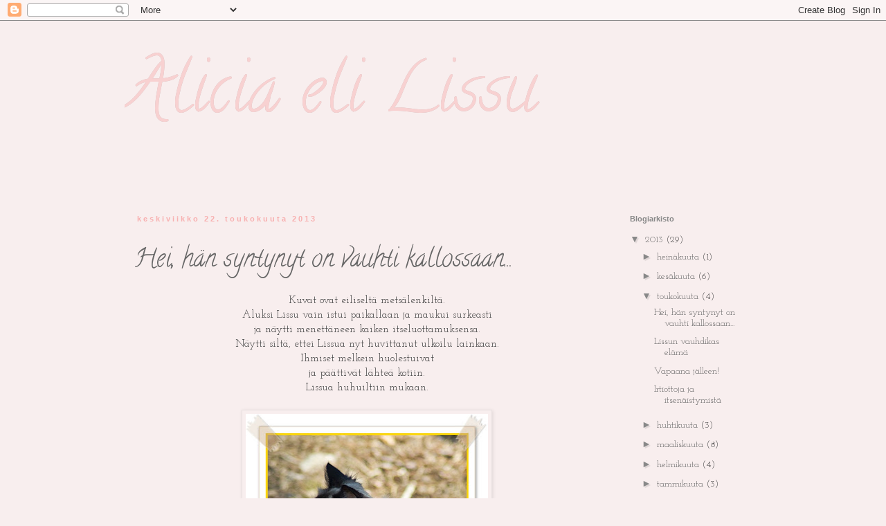

--- FILE ---
content_type: text/html; charset=UTF-8
request_url: https://lissu-lissunblogi.blogspot.com/2013/05/
body_size: 15590
content:
<!DOCTYPE html>
<html class='v2' dir='ltr' lang='fi'>
<head>
<link href='https://www.blogger.com/static/v1/widgets/335934321-css_bundle_v2.css' rel='stylesheet' type='text/css'/>
<meta content='width=1100' name='viewport'/>
<meta content='text/html; charset=UTF-8' http-equiv='Content-Type'/>
<meta content='blogger' name='generator'/>
<link href='https://lissu-lissunblogi.blogspot.com/favicon.ico' rel='icon' type='image/x-icon'/>
<link href='http://lissu-lissunblogi.blogspot.com/2013/05/' rel='canonical'/>
<link rel="alternate" type="application/atom+xml" title="Alicia eli Lissu - Atom" href="https://lissu-lissunblogi.blogspot.com/feeds/posts/default" />
<link rel="alternate" type="application/rss+xml" title="Alicia eli Lissu - RSS" href="https://lissu-lissunblogi.blogspot.com/feeds/posts/default?alt=rss" />
<link rel="service.post" type="application/atom+xml" title="Alicia eli Lissu - Atom" href="https://www.blogger.com/feeds/1899466724874307837/posts/default" />
<!--Can't find substitution for tag [blog.ieCssRetrofitLinks]-->
<meta content='http://lissu-lissunblogi.blogspot.com/2013/05/' property='og:url'/>
<meta content='Alicia eli Lissu' property='og:title'/>
<meta content='' property='og:description'/>
<title>Alicia eli Lissu: toukokuuta 2013</title>
<style type='text/css'>@font-face{font-family:'Calligraffitti';font-style:normal;font-weight:400;font-display:swap;src:url(//fonts.gstatic.com/s/calligraffitti/v20/46k2lbT3XjDVqJw3DCmCFjE0vkFeOZdjppN_.woff2)format('woff2');unicode-range:U+0000-00FF,U+0131,U+0152-0153,U+02BB-02BC,U+02C6,U+02DA,U+02DC,U+0304,U+0308,U+0329,U+2000-206F,U+20AC,U+2122,U+2191,U+2193,U+2212,U+2215,U+FEFF,U+FFFD;}@font-face{font-family:'Josefin Slab';font-style:normal;font-weight:400;font-display:swap;src:url(//fonts.gstatic.com/s/josefinslab/v29/lW-swjwOK3Ps5GSJlNNkMalNpiZe_ldbOR4W71msR349KoKZAyOw3w.woff2)format('woff2');unicode-range:U+0000-00FF,U+0131,U+0152-0153,U+02BB-02BC,U+02C6,U+02DA,U+02DC,U+0304,U+0308,U+0329,U+2000-206F,U+20AC,U+2122,U+2191,U+2193,U+2212,U+2215,U+FEFF,U+FFFD;}</style>
<style id='page-skin-1' type='text/css'><!--
/*
-----------------------------------------------
Blogger Template Style
Name:     Simple
Designer: Blogger
URL:      www.blogger.com
----------------------------------------------- */
/* Content
----------------------------------------------- */
body {
font: normal normal 14px Josefin Slab;
color: #444444;
background: #f8eeee none repeat scroll top left;
padding: 0 0 0 0;
}
html body .region-inner {
min-width: 0;
max-width: 100%;
width: auto;
}
h2 {
font-size: 22px;
}
a:link {
text-decoration:none;
color: #666666;
}
a:visited {
text-decoration:none;
color: #888888;
}
a:hover {
text-decoration:underline;
color: #666666;
}
.body-fauxcolumn-outer .fauxcolumn-inner {
background: transparent none repeat scroll top left;
_background-image: none;
}
.body-fauxcolumn-outer .cap-top {
position: absolute;
z-index: 1;
height: 400px;
width: 100%;
}
.body-fauxcolumn-outer .cap-top .cap-left {
width: 100%;
background: transparent none repeat-x scroll top left;
_background-image: none;
}
.content-outer {
-moz-box-shadow: 0 0 0 rgba(0, 0, 0, .15);
-webkit-box-shadow: 0 0 0 rgba(0, 0, 0, .15);
-goog-ms-box-shadow: 0 0 0 #333333;
box-shadow: 0 0 0 rgba(0, 0, 0, .15);
margin-bottom: 1px;
}
.content-inner {
padding: 10px 40px;
}
.content-inner {
background-color: #f8eeee;
}
/* Header
----------------------------------------------- */
.header-outer {
background: #f8eeee none repeat-x scroll 0 -400px;
_background-image: none;
}
.Header h1 {
font: normal normal 100px Calligraffitti;
color: #f8d1d1;
text-shadow: 0 0 0 rgba(0, 0, 0, .2);
}
.Header h1 a {
color: #f8d1d1;
}
.Header .description {
font-size: 18px;
color: #ffe1e1;
}
.header-inner .Header .titlewrapper {
padding: 22px 0;
}
.header-inner .Header .descriptionwrapper {
padding: 0 0;
}
/* Tabs
----------------------------------------------- */
.tabs-inner .section:first-child {
border-top: 0 solid transparent;
}
.tabs-inner .section:first-child ul {
margin-top: -1px;
border-top: 1px solid transparent;
border-left: 1px solid transparent;
border-right: 1px solid transparent;
}
.tabs-inner .widget ul {
background: transparent none repeat-x scroll 0 -800px;
_background-image: none;
border-bottom: 1px solid transparent;
margin-top: 0;
margin-left: -30px;
margin-right: -30px;
}
.tabs-inner .widget li a {
display: inline-block;
padding: .6em 1em;
font: normal normal 12px Calligraffitti;
color: #bbbbbb;
border-left: 1px solid #f8eeee;
border-right: 1px solid transparent;
}
.tabs-inner .widget li:first-child a {
border-left: none;
}
.tabs-inner .widget li.selected a, .tabs-inner .widget li a:hover {
color: #888888;
background-color: #facece;
text-decoration: none;
}
/* Columns
----------------------------------------------- */
.main-outer {
border-top: 0 solid transparent;
}
.fauxcolumn-left-outer .fauxcolumn-inner {
border-right: 1px solid transparent;
}
.fauxcolumn-right-outer .fauxcolumn-inner {
border-left: 1px solid transparent;
}
/* Headings
----------------------------------------------- */
div.widget > h2,
div.widget h2.title {
margin: 0 0 1em 0;
font: normal bold 11px 'Trebuchet MS',Trebuchet,Verdana,sans-serif;
color: #888888;
}
/* Widgets
----------------------------------------------- */
.widget .zippy {
color: #888888;
text-shadow: 2px 2px 1px rgba(0, 0, 0, .1);
}
.widget .popular-posts ul {
list-style: none;
}
/* Posts
----------------------------------------------- */
h2.date-header {
font: normal bold 11px Arial, Tahoma, Helvetica, FreeSans, sans-serif;
}
.date-header span {
background-color: transparent;
color: #f8b0b0;
padding: 0.4em;
letter-spacing: 3px;
margin: inherit;
}
.main-inner {
padding-top: 35px;
padding-bottom: 65px;
}
.main-inner .column-center-inner {
padding: 0 0;
}
.main-inner .column-center-inner .section {
margin: 0 1em;
}
.post {
margin: 0 0 45px 0;
}
h3.post-title, .comments h4 {
font: normal normal 36px Calligraffitti;
margin: .75em 0 0;
}
.post-body {
font-size: 110%;
line-height: 1.4;
position: relative;
}
.post-body img, .post-body .tr-caption-container, .Profile img, .Image img,
.BlogList .item-thumbnail img {
padding: 2px;
background: transparent;
border: 1px solid #e9e1e1;
-moz-box-shadow: 1px 1px 5px rgba(0, 0, 0, .1);
-webkit-box-shadow: 1px 1px 5px rgba(0, 0, 0, .1);
box-shadow: 1px 1px 5px rgba(0, 0, 0, .1);
}
.post-body img, .post-body .tr-caption-container {
padding: 5px;
}
.post-body .tr-caption-container {
color: transparent;
}
.post-body .tr-caption-container img {
padding: 0;
background: transparent;
border: none;
-moz-box-shadow: 0 0 0 rgba(0, 0, 0, .1);
-webkit-box-shadow: 0 0 0 rgba(0, 0, 0, .1);
box-shadow: 0 0 0 rgba(0, 0, 0, .1);
}
.post-header {
margin: 0 0 1.5em;
line-height: 1.6;
font-size: 90%;
}
.post-footer {
margin: 20px -2px 0;
padding: 5px 10px;
color: #bbbbbb;
background-color: transparent;
border-bottom: 1px solid transparent;
line-height: 1.6;
font-size: 90%;
}
#comments .comment-author {
padding-top: 1.5em;
border-top: 1px solid transparent;
background-position: 0 1.5em;
}
#comments .comment-author:first-child {
padding-top: 0;
border-top: none;
}
.avatar-image-container {
margin: .2em 0 0;
}
#comments .avatar-image-container img {
border: 1px solid #e9e1e1;
}
/* Comments
----------------------------------------------- */
.comments .comments-content .icon.blog-author {
background-repeat: no-repeat;
background-image: url([data-uri]);
}
.comments .comments-content .loadmore a {
border-top: 1px solid #888888;
border-bottom: 1px solid #888888;
}
.comments .comment-thread.inline-thread {
background-color: transparent;
}
.comments .continue {
border-top: 2px solid #888888;
}
/* Accents
---------------------------------------------- */
.section-columns td.columns-cell {
border-left: 1px solid transparent;
}
.blog-pager {
background: transparent url(//www.blogblog.com/1kt/simple/paging_dot.png) repeat-x scroll top center;
}
.blog-pager-older-link, .home-link,
.blog-pager-newer-link {
background-color: #f8eeee;
padding: 5px;
}
.footer-outer {
border-top: 1px dashed #bbbbbb;
}
/* Mobile
----------------------------------------------- */
body.mobile  {
background-size: auto;
}
.mobile .body-fauxcolumn-outer {
background: transparent none repeat scroll top left;
}
.mobile .body-fauxcolumn-outer .cap-top {
background-size: 100% auto;
}
.mobile .content-outer {
-webkit-box-shadow: 0 0 3px rgba(0, 0, 0, .15);
box-shadow: 0 0 3px rgba(0, 0, 0, .15);
}
.mobile .tabs-inner .widget ul {
margin-left: 0;
margin-right: 0;
}
.mobile .post {
margin: 0;
}
.mobile .main-inner .column-center-inner .section {
margin: 0;
}
.mobile .date-header span {
padding: 0.1em 10px;
margin: 0 -10px;
}
.mobile h3.post-title {
margin: 0;
}
.mobile .blog-pager {
background: transparent none no-repeat scroll top center;
}
.mobile .footer-outer {
border-top: none;
}
.mobile .main-inner, .mobile .footer-inner {
background-color: #f8eeee;
}
.mobile-index-contents {
color: #444444;
}
.mobile-link-button {
background-color: #666666;
}
.mobile-link-button a:link, .mobile-link-button a:visited {
color: #ffffff;
}
.mobile .tabs-inner .section:first-child {
border-top: none;
}
.mobile .tabs-inner .PageList .widget-content {
background-color: #facece;
color: #888888;
border-top: 1px solid transparent;
border-bottom: 1px solid transparent;
}
.mobile .tabs-inner .PageList .widget-content .pagelist-arrow {
border-left: 1px solid transparent;
}

--></style>
<style id='template-skin-1' type='text/css'><!--
body {
min-width: 1000px;
}
.content-outer, .content-fauxcolumn-outer, .region-inner {
min-width: 1000px;
max-width: 1000px;
_width: 1000px;
}
.main-inner .columns {
padding-left: 0;
padding-right: 220px;
}
.main-inner .fauxcolumn-center-outer {
left: 0;
right: 220px;
/* IE6 does not respect left and right together */
_width: expression(this.parentNode.offsetWidth -
parseInt("0") -
parseInt("220px") + 'px');
}
.main-inner .fauxcolumn-left-outer {
width: 0;
}
.main-inner .fauxcolumn-right-outer {
width: 220px;
}
.main-inner .column-left-outer {
width: 0;
right: 100%;
margin-left: -0;
}
.main-inner .column-right-outer {
width: 220px;
margin-right: -220px;
}
#layout {
min-width: 0;
}
#layout .content-outer {
min-width: 0;
width: 800px;
}
#layout .region-inner {
min-width: 0;
width: auto;
}
body#layout div.add_widget {
padding: 8px;
}
body#layout div.add_widget a {
margin-left: 32px;
}
--></style>
<link href='https://www.blogger.com/dyn-css/authorization.css?targetBlogID=1899466724874307837&amp;zx=ad4454d5-cda9-4fb8-97c4-0b1fb6c3d2c4' media='none' onload='if(media!=&#39;all&#39;)media=&#39;all&#39;' rel='stylesheet'/><noscript><link href='https://www.blogger.com/dyn-css/authorization.css?targetBlogID=1899466724874307837&amp;zx=ad4454d5-cda9-4fb8-97c4-0b1fb6c3d2c4' rel='stylesheet'/></noscript>
<meta name='google-adsense-platform-account' content='ca-host-pub-1556223355139109'/>
<meta name='google-adsense-platform-domain' content='blogspot.com'/>

</head>
<body class='loading variant-simplysimple'>
<div class='navbar section' id='navbar' name='Navigointipalkki'><div class='widget Navbar' data-version='1' id='Navbar1'><script type="text/javascript">
    function setAttributeOnload(object, attribute, val) {
      if(window.addEventListener) {
        window.addEventListener('load',
          function(){ object[attribute] = val; }, false);
      } else {
        window.attachEvent('onload', function(){ object[attribute] = val; });
      }
    }
  </script>
<div id="navbar-iframe-container"></div>
<script type="text/javascript" src="https://apis.google.com/js/platform.js"></script>
<script type="text/javascript">
      gapi.load("gapi.iframes:gapi.iframes.style.bubble", function() {
        if (gapi.iframes && gapi.iframes.getContext) {
          gapi.iframes.getContext().openChild({
              url: 'https://www.blogger.com/navbar/1899466724874307837?origin\x3dhttps://lissu-lissunblogi.blogspot.com',
              where: document.getElementById("navbar-iframe-container"),
              id: "navbar-iframe"
          });
        }
      });
    </script><script type="text/javascript">
(function() {
var script = document.createElement('script');
script.type = 'text/javascript';
script.src = '//pagead2.googlesyndication.com/pagead/js/google_top_exp.js';
var head = document.getElementsByTagName('head')[0];
if (head) {
head.appendChild(script);
}})();
</script>
</div></div>
<div class='body-fauxcolumns'>
<div class='fauxcolumn-outer body-fauxcolumn-outer'>
<div class='cap-top'>
<div class='cap-left'></div>
<div class='cap-right'></div>
</div>
<div class='fauxborder-left'>
<div class='fauxborder-right'></div>
<div class='fauxcolumn-inner'>
</div>
</div>
<div class='cap-bottom'>
<div class='cap-left'></div>
<div class='cap-right'></div>
</div>
</div>
</div>
<div class='content'>
<div class='content-fauxcolumns'>
<div class='fauxcolumn-outer content-fauxcolumn-outer'>
<div class='cap-top'>
<div class='cap-left'></div>
<div class='cap-right'></div>
</div>
<div class='fauxborder-left'>
<div class='fauxborder-right'></div>
<div class='fauxcolumn-inner'>
</div>
</div>
<div class='cap-bottom'>
<div class='cap-left'></div>
<div class='cap-right'></div>
</div>
</div>
</div>
<div class='content-outer'>
<div class='content-cap-top cap-top'>
<div class='cap-left'></div>
<div class='cap-right'></div>
</div>
<div class='fauxborder-left content-fauxborder-left'>
<div class='fauxborder-right content-fauxborder-right'></div>
<div class='content-inner'>
<header>
<div class='header-outer'>
<div class='header-cap-top cap-top'>
<div class='cap-left'></div>
<div class='cap-right'></div>
</div>
<div class='fauxborder-left header-fauxborder-left'>
<div class='fauxborder-right header-fauxborder-right'></div>
<div class='region-inner header-inner'>
<div class='header section' id='header' name='Otsikko'><div class='widget Header' data-version='1' id='Header1'>
<div id='header-inner'>
<div class='titlewrapper'>
<h1 class='title'>
<a href='https://lissu-lissunblogi.blogspot.com/'>
Alicia eli Lissu
</a>
</h1>
</div>
<div class='descriptionwrapper'>
<p class='description'><span>
</span></p>
</div>
</div>
</div></div>
</div>
</div>
<div class='header-cap-bottom cap-bottom'>
<div class='cap-left'></div>
<div class='cap-right'></div>
</div>
</div>
</header>
<div class='tabs-outer'>
<div class='tabs-cap-top cap-top'>
<div class='cap-left'></div>
<div class='cap-right'></div>
</div>
<div class='fauxborder-left tabs-fauxborder-left'>
<div class='fauxborder-right tabs-fauxborder-right'></div>
<div class='region-inner tabs-inner'>
<div class='tabs no-items section' id='crosscol' name='Kaikki sarakkeet'></div>
<div class='tabs no-items section' id='crosscol-overflow' name='Cross-Column 2'></div>
</div>
</div>
<div class='tabs-cap-bottom cap-bottom'>
<div class='cap-left'></div>
<div class='cap-right'></div>
</div>
</div>
<div class='main-outer'>
<div class='main-cap-top cap-top'>
<div class='cap-left'></div>
<div class='cap-right'></div>
</div>
<div class='fauxborder-left main-fauxborder-left'>
<div class='fauxborder-right main-fauxborder-right'></div>
<div class='region-inner main-inner'>
<div class='columns fauxcolumns'>
<div class='fauxcolumn-outer fauxcolumn-center-outer'>
<div class='cap-top'>
<div class='cap-left'></div>
<div class='cap-right'></div>
</div>
<div class='fauxborder-left'>
<div class='fauxborder-right'></div>
<div class='fauxcolumn-inner'>
</div>
</div>
<div class='cap-bottom'>
<div class='cap-left'></div>
<div class='cap-right'></div>
</div>
</div>
<div class='fauxcolumn-outer fauxcolumn-left-outer'>
<div class='cap-top'>
<div class='cap-left'></div>
<div class='cap-right'></div>
</div>
<div class='fauxborder-left'>
<div class='fauxborder-right'></div>
<div class='fauxcolumn-inner'>
</div>
</div>
<div class='cap-bottom'>
<div class='cap-left'></div>
<div class='cap-right'></div>
</div>
</div>
<div class='fauxcolumn-outer fauxcolumn-right-outer'>
<div class='cap-top'>
<div class='cap-left'></div>
<div class='cap-right'></div>
</div>
<div class='fauxborder-left'>
<div class='fauxborder-right'></div>
<div class='fauxcolumn-inner'>
</div>
</div>
<div class='cap-bottom'>
<div class='cap-left'></div>
<div class='cap-right'></div>
</div>
</div>
<!-- corrects IE6 width calculation -->
<div class='columns-inner'>
<div class='column-center-outer'>
<div class='column-center-inner'>
<div class='main section' id='main' name='Ensisijainen'><div class='widget Blog' data-version='1' id='Blog1'>
<div class='blog-posts hfeed'>

          <div class="date-outer">
        
<h2 class='date-header'><span>keskiviikko 22. toukokuuta 2013</span></h2>

          <div class="date-posts">
        
<div class='post-outer'>
<div class='post hentry uncustomized-post-template' itemprop='blogPost' itemscope='itemscope' itemtype='http://schema.org/BlogPosting'>
<meta content='https://blogger.googleusercontent.com/img/b/R29vZ2xl/AVvXsEhrVE4B2ya6jO3a4PgA3ZR9tVe30Er7jth3ibH1Y1FMtoXjBzuWjyA-yqBmLU7RKouq2NvcYVWGRVw1zNxhVzbYXUwBCpHHe56JGXarLQc6gYOGZgbCW_gnUwxaIF9nb5YKmINi8WKYwLJL/s640/pagek%C3%A4ssittt.jpg' itemprop='image_url'/>
<meta content='1899466724874307837' itemprop='blogId'/>
<meta content='6968929824782960672' itemprop='postId'/>
<a name='6968929824782960672'></a>
<h3 class='post-title entry-title' itemprop='name'>
<a href='https://lissu-lissunblogi.blogspot.com/2013/05/hei-han-syntynyt-on-vauhti-kallossaan.html'>Hei, hän syntynyt on vauhti kallossaan...</a>
</h3>
<div class='post-header'>
<div class='post-header-line-1'></div>
</div>
<div class='post-body entry-content' id='post-body-6968929824782960672' itemprop='description articleBody'>
<div align="center">
Kuvat ovat eiliseltä metsälenkiltä.</div>
<div align="center">
Aluksi Lissu vain istui paikallaan ja maukui surkeasti</div>
<div align="center">
ja näytti menettäneen kaiken itseluottamuksensa.</div>
<div align="center">
Näytti siltä, ettei Lissua nyt huvittanut ulkoilu lainkaan.</div>
<div align="center">
Ihmiset melkein huolestuivat</div>
<div align="center">
ja päättivät lähteä kotiin.</div>
<div align="center">
Lissua huhuiltiin mukaan.</div>
<div align="center">
&nbsp;</div>
<div class="separator" style="clear: both; text-align: center;">
<a href="https://blogger.googleusercontent.com/img/b/R29vZ2xl/AVvXsEhrVE4B2ya6jO3a4PgA3ZR9tVe30Er7jth3ibH1Y1FMtoXjBzuWjyA-yqBmLU7RKouq2NvcYVWGRVw1zNxhVzbYXUwBCpHHe56JGXarLQc6gYOGZgbCW_gnUwxaIF9nb5YKmINi8WKYwLJL/s1600/pagek%C3%A4ssittt.jpg" imageanchor="1" style="margin-left: 1em; margin-right: 1em;"><img border="0" height="640" src="https://blogger.googleusercontent.com/img/b/R29vZ2xl/AVvXsEhrVE4B2ya6jO3a4PgA3ZR9tVe30Er7jth3ibH1Y1FMtoXjBzuWjyA-yqBmLU7RKouq2NvcYVWGRVw1zNxhVzbYXUwBCpHHe56JGXarLQc6gYOGZgbCW_gnUwxaIF9nb5YKmINi8WKYwLJL/s640/pagek%C3%A4ssittt.jpg" width="350" /></a></div>
<div class="separator" style="clear: both; text-align: center;">
&nbsp;</div>
<table align="center" cellpadding="0" cellspacing="0" class="tr-caption-container" style="margin-left: auto; margin-right: auto; text-align: center;"><tbody>
<tr><td style="text-align: center;"><a href="https://blogger.googleusercontent.com/img/b/R29vZ2xl/AVvXsEhopyCnruiKQWBKB9uDo-_HoJgsVKVQgkDm-eCdGwiwJdF28BB44da11-BWlNxygzK3rQ-oObZgGTckjojIkl_l0CFH8f77M3c0wIhfHiAMVY0B5GsrPoZCBmfJXm5DjnycKlnZlG09DPd8/s1600/IMGP1352k%C3%A4s.jpg" imageanchor="1" style="margin-left: auto; margin-right: auto;"><img border="0" height="444" src="https://blogger.googleusercontent.com/img/b/R29vZ2xl/AVvXsEhopyCnruiKQWBKB9uDo-_HoJgsVKVQgkDm-eCdGwiwJdF28BB44da11-BWlNxygzK3rQ-oObZgGTckjojIkl_l0CFH8f77M3c0wIhfHiAMVY0B5GsrPoZCBmfJXm5DjnycKlnZlG09DPd8/s640/IMGP1352k%C3%A4s.jpg" width="640" /></a></td></tr>
<tr><td class="tr-caption" style="text-align: center;"><span style="color: #76a5af; font-size: large;">Siisti on aina siisti</span></td></tr>
</tbody></table>
<div align="center">
&nbsp;</div>
<div align="center">
Yhtäkkiä kuin taikaiskusta meno oli aivan mielipuolista :)</div>
<div align="center">
Onneksi miesihminen oli valmiina kameran kanssa.</div>
<div align="center">
Lemmikkikuvaaminen ei aina ole helppoa.</div>
<div align="center">
Paljon on jäänyt vauhdikkaita tilanteita tallentamatta.</div>
<div align="center">
Lissun sinkoilut honkapuihin käy niin nopeasti,</div>
<div align="center">
etteivät ihmiset ole saaneet ikuistettua Lissun spurtteja pitkiin aikoihin.</div>
<div align="center">
Nyt onnisti :)</div>
<div align="center">
&nbsp;</div>
<table align="center" cellpadding="0" cellspacing="0" class="tr-caption-container" style="margin-left: auto; margin-right: auto; text-align: center;"><tbody>
<tr><td style="text-align: center;"><a href="https://blogger.googleusercontent.com/img/b/R29vZ2xl/AVvXsEie8FrsdlEbbjsPjJRRpgk4PwW3jDNa-DxH4zaNYK1BJPFqrRg3hSDTSN9gOZC2NIkECPR-0PnI1Y2CUvW42YTh396QDxoZUlSp3Hj9ix5Jyyd0AqQ3uszpI8o58BLnqRT7-x423p3lreB5/s1600/IMGP1357k%C3%A4s.jpg" imageanchor="1" style="margin-left: auto; margin-right: auto;"><img border="0" height="486" src="https://blogger.googleusercontent.com/img/b/R29vZ2xl/AVvXsEie8FrsdlEbbjsPjJRRpgk4PwW3jDNa-DxH4zaNYK1BJPFqrRg3hSDTSN9gOZC2NIkECPR-0PnI1Y2CUvW42YTh396QDxoZUlSp3Hj9ix5Jyyd0AqQ3uszpI8o58BLnqRT7-x423p3lreB5/s640/IMGP1357k%C3%A4s.jpg" width="640" /></a></td></tr>
<tr><td class="tr-caption" style="text-align: center;"><span style="color: #e69138; font-size: large;">Tiukka katse kohti päämäärää</span></td></tr>
</tbody></table>
<br />
<table align="center" cellpadding="0" cellspacing="0" class="tr-caption-container" style="margin-left: auto; margin-right: auto; text-align: center;"><tbody>
<tr><td style="text-align: center;"><a href="https://blogger.googleusercontent.com/img/b/R29vZ2xl/AVvXsEgpx4bATA5O8UZKW07Ps_cR24RbxbC3lyfCRG0SuJ-I63s4WsFNa5XfB8lmw1r3WoWG7tL3Mi-EG5crP19LJCmw6K97bzUpt6mLLWSmPxnJgVd9im30E0tKZ_9vNvUq4D1f9BXeTkffXpP0/s1600/IMGP1358k%C3%A4s.jpg" imageanchor="1" style="margin-left: auto; margin-right: auto;"><img border="0" height="576" src="https://blogger.googleusercontent.com/img/b/R29vZ2xl/AVvXsEgpx4bATA5O8UZKW07Ps_cR24RbxbC3lyfCRG0SuJ-I63s4WsFNa5XfB8lmw1r3WoWG7tL3Mi-EG5crP19LJCmw6K97bzUpt6mLLWSmPxnJgVd9im30E0tKZ_9vNvUq4D1f9BXeTkffXpP0/s640/IMGP1358k%C3%A4s.jpg" width="640" /></a></td></tr>
<tr><td class="tr-caption" style="text-align: center;"><span style="color: #ea9999; font-size: large;">Rohkeasti ylös asti</span></td></tr>
</tbody></table>
<div class="separator" style="clear: both; text-align: center;">
&nbsp;</div>
<table align="center" cellpadding="0" cellspacing="0" class="tr-caption-container" style="margin-left: auto; margin-right: auto; text-align: center;"><tbody>
<tr><td style="text-align: center;"><a href="https://blogger.googleusercontent.com/img/b/R29vZ2xl/AVvXsEj898EcxrnQY9bsvYfuag2CBzjwTkt2jC54V8io7glql74HjVhUoxvMgUa0QUQbTbYkQ1wLOdhr7ZlNzgivAg5ljunW0VHIvNX3PAc41Qj6HZpQ4xXTnXCt-PElVpKN8cuA6NMVHqMr0KjD/s1600/IMGP1364k%C3%A4s.jpg" imageanchor="1" style="margin-left: auto; margin-right: auto;"><img border="0" height="444" src="https://blogger.googleusercontent.com/img/b/R29vZ2xl/AVvXsEj898EcxrnQY9bsvYfuag2CBzjwTkt2jC54V8io7glql74HjVhUoxvMgUa0QUQbTbYkQ1wLOdhr7ZlNzgivAg5ljunW0VHIvNX3PAc41Qj6HZpQ4xXTnXCt-PElVpKN8cuA6NMVHqMr0KjD/s640/IMGP1364k%C3%A4s.jpg" width="640" /></a></td></tr>
<tr><td class="tr-caption" style="text-align: center;"><span style="color: #d5a6bd; font-size: large;">Tai, ehkä tämä riittää</span></td></tr>
</tbody></table>
<div class="separator" style="clear: both; text-align: center;">
&nbsp;</div>
<table align="center" cellpadding="0" cellspacing="0" class="tr-caption-container" style="margin-left: auto; margin-right: auto; text-align: center;"><tbody>
<tr><td style="text-align: center;"><a href="https://blogger.googleusercontent.com/img/b/R29vZ2xl/AVvXsEhuA-KjiDGT1Gxzo7HZiFSJ8PFbFtPgWhoNItb50BX4IvQLqvj787BL-gTfqns96CvHUBjJ95PNpusTyMZrFCHFfQIkjEWb3Y-HTUwLJ_wBCPKLa_n_R4uUytB9QMyQGMDuvVUoRo0NiGG3/s1600/IMGP1363k%C3%A4s.jpg" imageanchor="1" style="margin-left: auto; margin-right: auto;"><img border="0" height="444" src="https://blogger.googleusercontent.com/img/b/R29vZ2xl/AVvXsEhuA-KjiDGT1Gxzo7HZiFSJ8PFbFtPgWhoNItb50BX4IvQLqvj787BL-gTfqns96CvHUBjJ95PNpusTyMZrFCHFfQIkjEWb3Y-HTUwLJ_wBCPKLa_n_R4uUytB9QMyQGMDuvVUoRo0NiGG3/s640/IMGP1363k%C3%A4s.jpg" width="640" /></a></td></tr>
<tr><td class="tr-caption" style="text-align: center;"><span style="color: #f1c232; font-size: large;">Kuinkas täältä tultiinkaan alas?</span></td></tr>
</tbody></table>
<br />
<table align="center" cellpadding="0" cellspacing="0" class="tr-caption-container" style="margin-left: auto; margin-right: auto; text-align: center;"><tbody>
<tr><td style="text-align: center;"><a href="https://blogger.googleusercontent.com/img/b/R29vZ2xl/AVvXsEjKPWfvGZGtu8l4YL54MFPud5tS_3a_h6AHp5W7nm22LuPPB9gEc_EZi2B8rb58PfPLKBZnMNtooJB6bjpaCwsdu8SxptEiUXDWjgScGqXIyQ7Cjstu6gIi_utczxerhDnsSPeCSO4d-J-D/s1600/IMGP1359k%C3%A4s.jpg" imageanchor="1" style="margin-left: auto; margin-right: auto;"><img border="0" height="544" src="https://blogger.googleusercontent.com/img/b/R29vZ2xl/AVvXsEjKPWfvGZGtu8l4YL54MFPud5tS_3a_h6AHp5W7nm22LuPPB9gEc_EZi2B8rb58PfPLKBZnMNtooJB6bjpaCwsdu8SxptEiUXDWjgScGqXIyQ7Cjstu6gIi_utczxerhDnsSPeCSO4d-J-D/s640/IMGP1359k%C3%A4s.jpg" width="640" /></a></td></tr>
<tr><td class="tr-caption" style="text-align: center;"><span style="color: #93c47d; font-size: large;">Tähän tapaan!</span></td></tr>
</tbody></table>
<br />
<table align="center" cellpadding="0" cellspacing="0" class="tr-caption-container" style="margin-left: auto; margin-right: auto; text-align: center;"><tbody>
<tr><td style="text-align: center;"><a href="https://blogger.googleusercontent.com/img/b/R29vZ2xl/AVvXsEj-Ql5k1PNPEYSYaVx-Ar6qET6PiqOJmKlNVlhkVMKITEXbbMA_YGxF_EDfRU5dzGY9kXS-K1n43_fAQbe9mwo-cwQ1E-1hjtM3ouElqlzYBexkVVqisbmSGel4x3Y6647_5-_MoZSiFx4K/s1600/IMGP1360k%C3%A4s.jpg" imageanchor="1" style="margin-left: auto; margin-right: auto;"><img border="0" height="498" src="https://blogger.googleusercontent.com/img/b/R29vZ2xl/AVvXsEj-Ql5k1PNPEYSYaVx-Ar6qET6PiqOJmKlNVlhkVMKITEXbbMA_YGxF_EDfRU5dzGY9kXS-K1n43_fAQbe9mwo-cwQ1E-1hjtM3ouElqlzYBexkVVqisbmSGel4x3Y6647_5-_MoZSiFx4K/s640/IMGP1360k%C3%A4s.jpg" width="640" /></a></td></tr>
<tr><td class="tr-caption" style="text-align: center;"><span style="color: #9fc5e8; font-size: large;">Ja äkkiä autolle!</span></td></tr>
</tbody></table>
<div align="center">
&nbsp;</div>
<div style='clear: both;'></div>
</div>
<div class='post-footer'>
<div class='post-footer-line post-footer-line-1'>
<span class='post-author vcard'>
</span>
<span class='post-timestamp'>
</span>
<span class='post-comment-link'>
<a class='comment-link' href='https://lissu-lissunblogi.blogspot.com/2013/05/hei-han-syntynyt-on-vauhti-kallossaan.html#comment-form' onclick=''>
15 kommenttia:
  </a>
</span>
<span class='post-icons'>
</span>
<div class='post-share-buttons goog-inline-block'>
</div>
</div>
<div class='post-footer-line post-footer-line-2'>
<span class='post-labels'>
Tunnisteet: kissablogit, rotukissat, ragdoll
<a href='https://lissu-lissunblogi.blogspot.com/search/label/kissan%20kanssa%20mets%C3%A4ss%C3%A4' rel='tag'>kissan kanssa metsässä</a>,
<a href='https://lissu-lissunblogi.blogspot.com/search/label/lemmikkikuvaus' rel='tag'>lemmikkikuvaus</a>
</span>
</div>
<div class='post-footer-line post-footer-line-3'>
<span class='post-location'>
</span>
</div>
</div>
</div>
</div>

          </div></div>
        

          <div class="date-outer">
        
<h2 class='date-header'><span>lauantai 18. toukokuuta 2013</span></h2>

          <div class="date-posts">
        
<div class='post-outer'>
<div class='post hentry uncustomized-post-template' itemprop='blogPost' itemscope='itemscope' itemtype='http://schema.org/BlogPosting'>
<meta content='https://blogger.googleusercontent.com/img/b/R29vZ2xl/AVvXsEi-sEYAZM0iFIj6g43zWNAWxG2Ep6cWcBCiih4shqox98tt8R64hARSBSxOL7fs1hcgSgWfc1SEAotHHqpyjDSu96o23GrF0PLXh176msXBmaBAof2UBcQ4LW-6IhBZwxCIJzO-f2gDXhMC/s640/IMGP1185k%C3%A4s.jpg' itemprop='image_url'/>
<meta content='1899466724874307837' itemprop='blogId'/>
<meta content='2142236853137113035' itemprop='postId'/>
<a name='2142236853137113035'></a>
<h3 class='post-title entry-title' itemprop='name'>
<a href='https://lissu-lissunblogi.blogspot.com/2013/05/lissun-vauhdikas-elama.html'>Lissun vauhdikas elämä</a>
</h3>
<div class='post-header'>
<div class='post-header-line-1'></div>
</div>
<div class='post-body entry-content' id='post-body-2142236853137113035' itemprop='description articleBody'>
<div align="center">
Tässä välillä Lissupossu on käynyt mökillä ekaa kertaa tänä suvena.</div>
<div align="center">
Siellä se on kohdannut Gissen ja tädin Pikku-Ihmisen.</div>
<div align="center">
Lopulta Lissu sopeutui mökkiolosuhteisiin</div>
<div align="center">
ja paljoon porukkaan oikein hyvin.</div>
<div align="center">
Lissusta on tullut vuosien mittaan </div>
<div align="center">
aina vain tasapainoisempi ja sosiaalisempi.</div>
<div align="center">
&nbsp;</div>
<div align="center">
Kun ihmiset hummasivat Seinäjoella,</div>
<div align="center">
Lissulla oli hoitajia kotona.</div>
<div align="center">
Palveluskuntaa oli kaksin jopa kolmin kappalein</div>
<div align="center">
- leikittäjiä riitti!</div>
<div align="center">
Lissua ei ole koskaan jätetty yksin kotiin yön ajaksi.</div>
<div align="center">
Jos se ei voi tulla ihmistensä mukaan</div>
<div align="center">
sille hommataan hoitaja kotiin.<br />
Piste.</div>
<div align="center">
Siitä ei tingitä kuin pahimmassa hätätapauksessa.</div>
<div align="center">
Jos joku kuvittelee, </div>
<div align="center">
että kissan voi jättää yksin pitkiksi ajoiksi,</div>
<div align="center">
hän on valitettavasti väärässä.</div>
<div align="center">
Kissat kärsivät yksinolosta samalla lailla&nbsp;kuin koiratkin.</div>
<div align="center">
Luulo kissan pärjäämisestä johtuu kenties siitä,</div>
<div align="center">
että se on niin helppo jättää yksin.</div>
<div align="center">
Varaamalla vessan, ruokaa ja juomaa sen oletetaan pärjäävän.</div>
<div align="center">
Pärjäähän se muttei hyvin!</div>
<div align="center">
&nbsp;</div>
<div align="center">
Tulipas nyt otettua kantaa :)</div>
<div align="center">
Melkein verenpaine nousi :)<br />
<br />
<span style="color: #ea9999; font-size: large;">Kuvissa tytöt mökillä</span></div>
<div align="center">
<br />
<div class="separator" style="clear: both; text-align: center;">
<a href="https://blogger.googleusercontent.com/img/b/R29vZ2xl/AVvXsEi-sEYAZM0iFIj6g43zWNAWxG2Ep6cWcBCiih4shqox98tt8R64hARSBSxOL7fs1hcgSgWfc1SEAotHHqpyjDSu96o23GrF0PLXh176msXBmaBAof2UBcQ4LW-6IhBZwxCIJzO-f2gDXhMC/s1600/IMGP1185k%C3%A4s.jpg" imageanchor="1" style="margin-left: 1em; margin-right: 1em;"><img border="0" height="464" src="https://blogger.googleusercontent.com/img/b/R29vZ2xl/AVvXsEi-sEYAZM0iFIj6g43zWNAWxG2Ep6cWcBCiih4shqox98tt8R64hARSBSxOL7fs1hcgSgWfc1SEAotHHqpyjDSu96o23GrF0PLXh176msXBmaBAof2UBcQ4LW-6IhBZwxCIJzO-f2gDXhMC/s640/IMGP1185k%C3%A4s.jpg" width="640" /></a></div>
<div class="separator" style="clear: both; text-align: center;">
&nbsp;</div>
<div class="separator" style="clear: both; text-align: center;">
<a href="https://blogger.googleusercontent.com/img/b/R29vZ2xl/AVvXsEiB4fa9w1d26V_ya6-CHphTx7M50_nQhozBRyVsWoxyCGUJMoLSfRU5rP5U48x9imt_DlbKWMC-PqDSflnC5vzeAdfiOdRNc_ihKUael0bgnf0b3jZru2hrukpPrVeivxXHbgiSRD1OGkcu/s1600/IMGP1189k%C3%A4s.jpg" imageanchor="1" style="margin-left: 1em; margin-right: 1em;"><img border="0" height="492" src="https://blogger.googleusercontent.com/img/b/R29vZ2xl/AVvXsEiB4fa9w1d26V_ya6-CHphTx7M50_nQhozBRyVsWoxyCGUJMoLSfRU5rP5U48x9imt_DlbKWMC-PqDSflnC5vzeAdfiOdRNc_ihKUael0bgnf0b3jZru2hrukpPrVeivxXHbgiSRD1OGkcu/s640/IMGP1189k%C3%A4s.jpg" width="640" /></a></div>
<div class="separator" style="clear: both; text-align: center;">
&nbsp;</div>
<div class="separator" style="clear: both; text-align: center;">
<a href="https://blogger.googleusercontent.com/img/b/R29vZ2xl/AVvXsEjYL4fNb6lSI7q4XYFZLWEIeBXAmxliqJWGot1gB3rKK8fr3UE7Wx6yn9MBd3exoAyi2JBTtA8dA8lGxiGnYR9_x58S_VX-4HAt7IVcc0iIYbKkBjGNA0HCkGP135jULzMFqaFRdA2_DXj1/s1600/IMGP1151k%C3%A4s.jpg" imageanchor="1" style="margin-left: 1em; margin-right: 1em;"><img border="0" height="512" src="https://blogger.googleusercontent.com/img/b/R29vZ2xl/AVvXsEjYL4fNb6lSI7q4XYFZLWEIeBXAmxliqJWGot1gB3rKK8fr3UE7Wx6yn9MBd3exoAyi2JBTtA8dA8lGxiGnYR9_x58S_VX-4HAt7IVcc0iIYbKkBjGNA0HCkGP135jULzMFqaFRdA2_DXj1/s640/IMGP1151k%C3%A4s.jpg" width="640" /></a></div>
&nbsp;</div>
<div align="center">
&#65279;</div>
<div style='clear: both;'></div>
</div>
<div class='post-footer'>
<div class='post-footer-line post-footer-line-1'>
<span class='post-author vcard'>
</span>
<span class='post-timestamp'>
</span>
<span class='post-comment-link'>
<a class='comment-link' href='https://lissu-lissunblogi.blogspot.com/2013/05/lissun-vauhdikas-elama.html#comment-form' onclick=''>
6 kommenttia:
  </a>
</span>
<span class='post-icons'>
</span>
<div class='post-share-buttons goog-inline-block'>
</div>
</div>
<div class='post-footer-line post-footer-line-2'>
<span class='post-labels'>
</span>
</div>
<div class='post-footer-line post-footer-line-3'>
<span class='post-location'>
</span>
</div>
</div>
</div>
</div>

          </div></div>
        

          <div class="date-outer">
        
<h2 class='date-header'><span>keskiviikko 8. toukokuuta 2013</span></h2>

          <div class="date-posts">
        
<div class='post-outer'>
<div class='post hentry uncustomized-post-template' itemprop='blogPost' itemscope='itemscope' itemtype='http://schema.org/BlogPosting'>
<meta content='https://blogger.googleusercontent.com/img/b/R29vZ2xl/AVvXsEiFvy4DzW6Ns8HY61jCHcCPeVu8RDzCQXbHlrzijxnAp_NswUNLXIx9Zou5qu0UF2xjuODyQefZAnRiIWlr6YJolLteyxle3sDyXANOH-jlfbbVOpgzTptnhSP22uXCxuFlOz1UcDFDu2KG/s640/IMGP1031k%C3%A4s.jpg' itemprop='image_url'/>
<meta content='1899466724874307837' itemprop='blogId'/>
<meta content='3627875064226027858' itemprop='postId'/>
<a name='3627875064226027858'></a>
<h3 class='post-title entry-title' itemprop='name'>
<a href='https://lissu-lissunblogi.blogspot.com/2013/05/vapaana-jalleen.html'>Vapaana jälleen!</a>
</h3>
<div class='post-header'>
<div class='post-header-line-1'></div>
</div>
<div class='post-body entry-content' id='post-body-3627875064226027858' itemprop='description articleBody'>
<div align="center">
Lissun onnenpäivä!</div>
<div align="center">
Se pääsi <span style="color: #38761d;">metsään</span>.</div>
<div align="center">
Nyt ei ollut arkuudesta tietoakaan.</div>
<div align="center">
Lissu viiletti kuin vanha tekijä</div>
<div align="center">
välittämättä karkeasta alustasta ja pistelevistä <span style="color: #b45f06;">kävyistä</span>.</div>
<div align="center">
Se meni niin innoissaan,</div>
<div align="center">
ettei huomannut <span style="color: #3d85c6;">ojaa</span>,</div>
<div align="center">
vaan mulahti sinne päistikkaa.</div>
<div align="center">
Muina tyttöinä sieltä vain ylös</div>
<div align="center">
ja matka jatkui.</div>
<div align="center">
Kuvissa ojan ylittäminen toiseen suuntaan sujuu jo paremmin.</div>
<div align="center">
&nbsp;</div>
<div align="center">
Kuvissa siis onnellinen ja sporttinen kissa :)</div>
<div align="center">
&nbsp;</div>
<div class="separator" style="clear: both; text-align: center;">
<a href="https://blogger.googleusercontent.com/img/b/R29vZ2xl/AVvXsEiFvy4DzW6Ns8HY61jCHcCPeVu8RDzCQXbHlrzijxnAp_NswUNLXIx9Zou5qu0UF2xjuODyQefZAnRiIWlr6YJolLteyxle3sDyXANOH-jlfbbVOpgzTptnhSP22uXCxuFlOz1UcDFDu2KG/s1600/IMGP1031k%C3%A4s.jpg" imageanchor="1" style="margin-left: 1em; margin-right: 1em;"><img border="0" height="428" src="https://blogger.googleusercontent.com/img/b/R29vZ2xl/AVvXsEiFvy4DzW6Ns8HY61jCHcCPeVu8RDzCQXbHlrzijxnAp_NswUNLXIx9Zou5qu0UF2xjuODyQefZAnRiIWlr6YJolLteyxle3sDyXANOH-jlfbbVOpgzTptnhSP22uXCxuFlOz1UcDFDu2KG/s640/IMGP1031k%C3%A4s.jpg" width="640" /></a></div>
<div class="separator" style="clear: both; text-align: center;">
<a href="https://blogger.googleusercontent.com/img/b/R29vZ2xl/AVvXsEh8z68S5qdas-Dz7HYeUFAOHINVizPvVSmRqE73jZvjlU-Wd8J4vIQaiHFKgNYzb25ZC__Rut8PtlChUjNjbAq0CQgKThmVCvi7BQc-IgbRr4-VuBcaQaWuYClH1GJdiqGYnKODaWX9VLAe/s1600/IMGP1032k%C3%A4s.jpg" imageanchor="1" style="margin-left: 1em; margin-right: 1em;"><img border="0" height="428" src="https://blogger.googleusercontent.com/img/b/R29vZ2xl/AVvXsEh8z68S5qdas-Dz7HYeUFAOHINVizPvVSmRqE73jZvjlU-Wd8J4vIQaiHFKgNYzb25ZC__Rut8PtlChUjNjbAq0CQgKThmVCvi7BQc-IgbRr4-VuBcaQaWuYClH1GJdiqGYnKODaWX9VLAe/s640/IMGP1032k%C3%A4s.jpg" width="640" /></a></div>
<div class="separator" style="clear: both; text-align: center;">
<a href="https://blogger.googleusercontent.com/img/b/R29vZ2xl/AVvXsEgSM9QCT5n57dBJVHPviXhM4bDN22f-ABOffOWhcUwcuMDSRLcTKdFQe0LlB3eaHc6G_WoQu30mvkzVzXlDioXOHiOUhtxO6_HCS7j81UyVBrf8b_Beocv8HB_UvleSksoLoFcg3GcCoaHd/s1600/IMGP1033k%C3%A4s.jpg" imageanchor="1" style="margin-left: 1em; margin-right: 1em;"><img border="0" height="428" src="https://blogger.googleusercontent.com/img/b/R29vZ2xl/AVvXsEgSM9QCT5n57dBJVHPviXhM4bDN22f-ABOffOWhcUwcuMDSRLcTKdFQe0LlB3eaHc6G_WoQu30mvkzVzXlDioXOHiOUhtxO6_HCS7j81UyVBrf8b_Beocv8HB_UvleSksoLoFcg3GcCoaHd/s640/IMGP1033k%C3%A4s.jpg" width="640" /></a></div>
<br />
<div class="separator" style="clear: both; text-align: center;">
<a href="https://blogger.googleusercontent.com/img/b/R29vZ2xl/AVvXsEiz4BfrhSj-HQpyp3A9PPExWk-iU-wXzH6nP0QEDtv63o21RoquKZfEzz0Plk9XjkRqdtEJ9iBBI3fuxGXkWn2b9Bp8RTECzTQwARCAV13FbpyuGS1x1trxzew3IpARDfzMZ6FreiroChuF/s1600/IMGP1041k%C3%A4s.jpg" imageanchor="1" style="margin-left: 1em; margin-right: 1em;"><img border="0" height="428" src="https://blogger.googleusercontent.com/img/b/R29vZ2xl/AVvXsEiz4BfrhSj-HQpyp3A9PPExWk-iU-wXzH6nP0QEDtv63o21RoquKZfEzz0Plk9XjkRqdtEJ9iBBI3fuxGXkWn2b9Bp8RTECzTQwARCAV13FbpyuGS1x1trxzew3IpARDfzMZ6FreiroChuF/s640/IMGP1041k%C3%A4s.jpg" width="640" /></a></div>
<div class="separator" style="clear: both; text-align: center;">
<a href="https://blogger.googleusercontent.com/img/b/R29vZ2xl/AVvXsEjydTC4s2s766MSWISsDk9Kf3oj7VukXAk4_wW32njsIQ6cIquvH22hwDaC0khyIrpupTeGmS2f4hpGIiN1YCL32CFcuYFL9IxeliphPNW7Lu1pCzdnnPRK3c60BcsRiZLXiOc39TiS0G2u/s1600/IMGP1039k%C3%A4s.jpg" imageanchor="1" style="margin-left: 1em; margin-right: 1em;"><img border="0" height="428" src="https://blogger.googleusercontent.com/img/b/R29vZ2xl/AVvXsEjydTC4s2s766MSWISsDk9Kf3oj7VukXAk4_wW32njsIQ6cIquvH22hwDaC0khyIrpupTeGmS2f4hpGIiN1YCL32CFcuYFL9IxeliphPNW7Lu1pCzdnnPRK3c60BcsRiZLXiOc39TiS0G2u/s640/IMGP1039k%C3%A4s.jpg" width="640" /></a></div>
<div class="separator" style="clear: both; text-align: center;">
<a href="https://blogger.googleusercontent.com/img/b/R29vZ2xl/AVvXsEhnq49Iq0CdDvB0TNtYCuRSHWuPrLZkmTgYlLGe-NDuPv2meZlR-AaB-I7DmewmloXu5W4FQHW9rjHJ3qnlmwE0LRD7ktXX-Pdb5bt7LvPIvxw4T4wrgWwwaU3LAGueOB_UuHyjHdoKzobr/s1600/IMGP1035k%C3%A4s.jpg" imageanchor="1" style="margin-left: 1em; margin-right: 1em;"><img border="0" height="428" src="https://blogger.googleusercontent.com/img/b/R29vZ2xl/AVvXsEhnq49Iq0CdDvB0TNtYCuRSHWuPrLZkmTgYlLGe-NDuPv2meZlR-AaB-I7DmewmloXu5W4FQHW9rjHJ3qnlmwE0LRD7ktXX-Pdb5bt7LvPIvxw4T4wrgWwwaU3LAGueOB_UuHyjHdoKzobr/s640/IMGP1035k%C3%A4s.jpg" width="640" /></a></div>
<br />
<div class="separator" style="clear: both; text-align: center;">
Välillä piti vetää henkeä,</div>
<div class="separator" style="clear: both; text-align: center;">
ihailla maisemia</div>
<div class="separator" style="clear: both; text-align: center;">
ja ajatella<span style="color: #9fc5e8;"> sinisiä</span> ajatuksia.</div>
<div class="separator" style="clear: both; text-align: center;">
&nbsp;</div>
<div class="separator" style="clear: both; text-align: center;">
<a href="https://blogger.googleusercontent.com/img/b/R29vZ2xl/AVvXsEi1k6tGO0ZVLKI2KMM2SnPVu43xUiI-Dt1YbdR26FkhKc3FNjPpneenqjNdnqnaC_SyOO-bCIYvtcKhBL1HkTBmj9BVqL2WYMSMAwHMi1e-rLNOppOnfhlALoHPcqpQU5UX2uKKoYrilbJ2/s1600/IMGP1012k%25C3%25A4s.jpg" imageanchor="1" style="margin-left: 1em; margin-right: 1em;"><img border="0" height="486" src="https://blogger.googleusercontent.com/img/b/R29vZ2xl/AVvXsEi1k6tGO0ZVLKI2KMM2SnPVu43xUiI-Dt1YbdR26FkhKc3FNjPpneenqjNdnqnaC_SyOO-bCIYvtcKhBL1HkTBmj9BVqL2WYMSMAwHMi1e-rLNOppOnfhlALoHPcqpQU5UX2uKKoYrilbJ2/s640/IMGP1012k%25C3%25A4s.jpg" width="640" /></a></div>
<div class="separator" style="clear: both; text-align: center;">
<a href="https://blogger.googleusercontent.com/img/b/R29vZ2xl/AVvXsEjeCOBOZC1ELdJvpAn0Dmx8OrpqWH8PrWuH2drH7U3Xru9te9blohjx2zRWsBKkjrh4D1i6Kw1mYXKrtpv-2h1ijsIJSf4geFtpyuESL4JJej1rOTomjNgE5VuFOKh1iICKsDOy8irvSzJA/s1600/IMGP1015k%25C3%25A4s.jpg" imageanchor="1" style="margin-left: 1em; margin-right: 1em;"><img border="0" height="640" src="https://blogger.googleusercontent.com/img/b/R29vZ2xl/AVvXsEjeCOBOZC1ELdJvpAn0Dmx8OrpqWH8PrWuH2drH7U3Xru9te9blohjx2zRWsBKkjrh4D1i6Kw1mYXKrtpv-2h1ijsIJSf4geFtpyuESL4JJej1rOTomjNgE5VuFOKh1iICKsDOy8irvSzJA/s640/IMGP1015k%25C3%25A4s.jpg" width="426" /></a></div>
<div class="separator" style="clear: both; text-align: center;">
&nbsp;</div>
<div align="center">
&#65279;</div>
<div style='clear: both;'></div>
</div>
<div class='post-footer'>
<div class='post-footer-line post-footer-line-1'>
<span class='post-author vcard'>
</span>
<span class='post-timestamp'>
</span>
<span class='post-comment-link'>
<a class='comment-link' href='https://lissu-lissunblogi.blogspot.com/2013/05/vapaana-jalleen.html#comment-form' onclick=''>
18 kommenttia:
  </a>
</span>
<span class='post-icons'>
</span>
<div class='post-share-buttons goog-inline-block'>
</div>
</div>
<div class='post-footer-line post-footer-line-2'>
<span class='post-labels'>
Tunnisteet: kissablogit, rotukissat, ragdoll
<a href='https://lissu-lissunblogi.blogspot.com/search/label/mets%C3%A4ss%C3%A4%20juokseminen' rel='tag'>metsässä juokseminen</a>,
<a href='https://lissu-lissunblogi.blogspot.com/search/label/ulkoilu' rel='tag'>ulkoilu</a>
</span>
</div>
<div class='post-footer-line post-footer-line-3'>
<span class='post-location'>
</span>
</div>
</div>
</div>
</div>

          </div></div>
        

          <div class="date-outer">
        
<h2 class='date-header'><span>perjantai 3. toukokuuta 2013</span></h2>

          <div class="date-posts">
        
<div class='post-outer'>
<div class='post hentry uncustomized-post-template' itemprop='blogPost' itemscope='itemscope' itemtype='http://schema.org/BlogPosting'>
<meta content='https://blogger.googleusercontent.com/img/b/R29vZ2xl/AVvXsEhkSr57MxRQeDhUrAB-Z22VGuRmuZ89HH5K4Llb2Wn_a_Q_koi2e6WhOecaboj7lpkUfvi0m37qzGBbJuO_Vd30Guaj1TnxaWmnyBvQpoug55F8xzvVJzEutum9nU-k1LbiCS-80Fzenfyh/s640/IMGP0648k%C3%A4s.jpg' itemprop='image_url'/>
<meta content='1899466724874307837' itemprop='blogId'/>
<meta content='9021421793150568257' itemprop='postId'/>
<a name='9021421793150568257'></a>
<h3 class='post-title entry-title' itemprop='name'>
<a href='https://lissu-lissunblogi.blogspot.com/2013/05/irtiottoja-ja-itsenaistymista.html'>Irtiottoja ja itsenäistymistä</a>
</h3>
<div class='post-header'>
<div class='post-header-line-1'></div>
</div>
<div class='post-body entry-content' id='post-body-9021421793150568257' itemprop='description articleBody'>
<div align="center">
Mitä Lissulle kuluu?</div>
<div align="center">
Paljonkin ja kaikenlaista.</div>
<div align="center">
&nbsp;</div>
<div align="center">
Lissu on kevään korvalla </div>
<div align="center">
saavuttanut&nbsp;kunnioitettavan 6 vuoden iän.</div>
<div align="center">
Se tarkoittaa ihmisen iässä kai nelikymppistä,</div>
<div align="center">
mikäli on uskominen<span style="color: #990000;"> </span><a href="http://www.purina.fi/Home/All+About+Cats/Living+Together+Cat/Get+More+Out+Of+Life+Cat/Your+Cats+Age+In+Human+Years.htm"><span style="color: #990000;">Purinaan</span></a></div>
<div align="center">
ja miksi emme uskoisi :)</div>
<div align="center">
&nbsp;</div>
<div align="center">
Kai se on sitten se neljänkympin kriisi tai jotain,</div>
<div align="center">
mutta Lissu ei juo enää hanasta :(</div>
<div align="center">
Se juo nykyään saunan löylykiposta.</div>
<div align="center">
Ja koska hanaa ei enää tarvitse aukaista </div>
<div align="center">
juomista silmällä pitäen,</div>
<div align="center">
ei kissakaan tarvitse juominkeihinsa ihmistä.</div>
<div align="center">
Mitä tekee ihminen?</div>
<div align="center">
Valvoo ja heräilee öisin niihin aikoihin,</div>
<div align="center">
kun yleensä herättiin juomaan.</div>
<div align="center">
Vaan kissapa vetelee hirsiä </div>
<div align="center">
ja käy juomassa silloin kun sitä huvittaa</div>
<div align="center">
ja täysin itsenäisesti.</div>
<div align="center">
Onko se hyvä vai huono uutinen?</div>
<div align="center">
On se hyvä uutinen sitten,</div>
<div align="center">
kun ihminen toipuu hylätyksi tulemisen tunteesta.</div>
<div align="center">
&nbsp;</div>
<div align="center">
Alla pari kuvaa vangitusta kissasta.</div>
<div align="center">
Näissä tilanteissa Lissu voi vain haaveilla metsäreissuista...</div>
<div align="center">
&nbsp;</div>
<div class="separator" style="clear: both; text-align: center;">
<a href="https://blogger.googleusercontent.com/img/b/R29vZ2xl/AVvXsEhkSr57MxRQeDhUrAB-Z22VGuRmuZ89HH5K4Llb2Wn_a_Q_koi2e6WhOecaboj7lpkUfvi0m37qzGBbJuO_Vd30Guaj1TnxaWmnyBvQpoug55F8xzvVJzEutum9nU-k1LbiCS-80Fzenfyh/s1600/IMGP0648k%C3%A4s.jpg" imageanchor="1" style="margin-left: 1em; margin-right: 1em;"><img border="0" height="432" src="https://blogger.googleusercontent.com/img/b/R29vZ2xl/AVvXsEhkSr57MxRQeDhUrAB-Z22VGuRmuZ89HH5K4Llb2Wn_a_Q_koi2e6WhOecaboj7lpkUfvi0m37qzGBbJuO_Vd30Guaj1TnxaWmnyBvQpoug55F8xzvVJzEutum9nU-k1LbiCS-80Fzenfyh/s640/IMGP0648k%C3%A4s.jpg" width="640" /></a></div>
<br />
<div class="separator" style="clear: both; text-align: center;">
<a href="https://blogger.googleusercontent.com/img/b/R29vZ2xl/AVvXsEgyZsoEiym4mi98WFCoLbUa9JFtts4f5uUL3aNRUbpzwmt96XNog0u7cdjaUsjoA6fuiAkS53jZoauPOlVfUR80EyPH6C09B-QZ1hrsrHTcZxT3-GuOUpc6dyUHarNivB_2q5CKcgwnJIOL/s1600/IMGP0651k%C3%A4s.jpg" imageanchor="1" style="margin-left: 1em; margin-right: 1em;"><img border="0" height="432" src="https://blogger.googleusercontent.com/img/b/R29vZ2xl/AVvXsEgyZsoEiym4mi98WFCoLbUa9JFtts4f5uUL3aNRUbpzwmt96XNog0u7cdjaUsjoA6fuiAkS53jZoauPOlVfUR80EyPH6C09B-QZ1hrsrHTcZxT3-GuOUpc6dyUHarNivB_2q5CKcgwnJIOL/s640/IMGP0651k%C3%A4s.jpg" width="640" /></a></div>
<div align="center">
&nbsp;</div>
<div align="center">
&#65279;</div>
<div style='clear: both;'></div>
</div>
<div class='post-footer'>
<div class='post-footer-line post-footer-line-1'>
<span class='post-author vcard'>
</span>
<span class='post-timestamp'>
</span>
<span class='post-comment-link'>
<a class='comment-link' href='https://lissu-lissunblogi.blogspot.com/2013/05/irtiottoja-ja-itsenaistymista.html#comment-form' onclick=''>
10 kommenttia:
  </a>
</span>
<span class='post-icons'>
</span>
<div class='post-share-buttons goog-inline-block'>
</div>
</div>
<div class='post-footer-line post-footer-line-2'>
<span class='post-labels'>
Tunnisteet: kissablogit, rotukissat, ragdoll
<a href='https://lissu-lissunblogi.blogspot.com/search/label/kissan%20ik%C3%A4%20ihmisen%20i%C3%A4ss%C3%A4' rel='tag'>kissan ikä ihmisen iässä</a>
</span>
</div>
<div class='post-footer-line post-footer-line-3'>
<span class='post-location'>
</span>
</div>
</div>
</div>
</div>

        </div></div>
      
</div>
<div class='blog-pager' id='blog-pager'>
<span id='blog-pager-newer-link'>
<a class='blog-pager-newer-link' href='https://lissu-lissunblogi.blogspot.com/' id='Blog1_blog-pager-newer-link' title='Uudemmat tekstit'>Uudemmat tekstit</a>
</span>
<span id='blog-pager-older-link'>
<a class='blog-pager-older-link' href='https://lissu-lissunblogi.blogspot.com/search?updated-max=2013-05-03T21:33:00%2B03:00&amp;max-results=9' id='Blog1_blog-pager-older-link' title='Vanhemmat tekstit'>Vanhemmat tekstit</a>
</span>
<a class='home-link' href='https://lissu-lissunblogi.blogspot.com/'>Etusivu</a>
</div>
<div class='clear'></div>
<div class='blog-feeds'>
<div class='feed-links'>
Tilaa:
<a class='feed-link' href='https://lissu-lissunblogi.blogspot.com/feeds/posts/default' target='_blank' type='application/atom+xml'>Kommentit (Atom)</a>
</div>
</div>
</div></div>
</div>
</div>
<div class='column-left-outer'>
<div class='column-left-inner'>
<aside>
</aside>
</div>
</div>
<div class='column-right-outer'>
<div class='column-right-inner'>
<aside>
<div class='sidebar section' id='sidebar-right-1'><div class='widget BlogArchive' data-version='1' id='BlogArchive1'>
<h2>Blogiarkisto</h2>
<div class='widget-content'>
<div id='ArchiveList'>
<div id='BlogArchive1_ArchiveList'>
<ul class='hierarchy'>
<li class='archivedate expanded'>
<a class='toggle' href='javascript:void(0)'>
<span class='zippy toggle-open'>

        &#9660;&#160;
      
</span>
</a>
<a class='post-count-link' href='https://lissu-lissunblogi.blogspot.com/2013/'>
2013
</a>
<span class='post-count' dir='ltr'>(29)</span>
<ul class='hierarchy'>
<li class='archivedate collapsed'>
<a class='toggle' href='javascript:void(0)'>
<span class='zippy'>

        &#9658;&#160;
      
</span>
</a>
<a class='post-count-link' href='https://lissu-lissunblogi.blogspot.com/2013/07/'>
heinäkuuta
</a>
<span class='post-count' dir='ltr'>(1)</span>
</li>
</ul>
<ul class='hierarchy'>
<li class='archivedate collapsed'>
<a class='toggle' href='javascript:void(0)'>
<span class='zippy'>

        &#9658;&#160;
      
</span>
</a>
<a class='post-count-link' href='https://lissu-lissunblogi.blogspot.com/2013/06/'>
kesäkuuta
</a>
<span class='post-count' dir='ltr'>(6)</span>
</li>
</ul>
<ul class='hierarchy'>
<li class='archivedate expanded'>
<a class='toggle' href='javascript:void(0)'>
<span class='zippy toggle-open'>

        &#9660;&#160;
      
</span>
</a>
<a class='post-count-link' href='https://lissu-lissunblogi.blogspot.com/2013/05/'>
toukokuuta
</a>
<span class='post-count' dir='ltr'>(4)</span>
<ul class='posts'>
<li><a href='https://lissu-lissunblogi.blogspot.com/2013/05/hei-han-syntynyt-on-vauhti-kallossaan.html'>Hei, hän syntynyt on vauhti kallossaan...</a></li>
<li><a href='https://lissu-lissunblogi.blogspot.com/2013/05/lissun-vauhdikas-elama.html'>Lissun vauhdikas elämä</a></li>
<li><a href='https://lissu-lissunblogi.blogspot.com/2013/05/vapaana-jalleen.html'>Vapaana jälleen!</a></li>
<li><a href='https://lissu-lissunblogi.blogspot.com/2013/05/irtiottoja-ja-itsenaistymista.html'>Irtiottoja ja itsenäistymistä</a></li>
</ul>
</li>
</ul>
<ul class='hierarchy'>
<li class='archivedate collapsed'>
<a class='toggle' href='javascript:void(0)'>
<span class='zippy'>

        &#9658;&#160;
      
</span>
</a>
<a class='post-count-link' href='https://lissu-lissunblogi.blogspot.com/2013/04/'>
huhtikuuta
</a>
<span class='post-count' dir='ltr'>(3)</span>
</li>
</ul>
<ul class='hierarchy'>
<li class='archivedate collapsed'>
<a class='toggle' href='javascript:void(0)'>
<span class='zippy'>

        &#9658;&#160;
      
</span>
</a>
<a class='post-count-link' href='https://lissu-lissunblogi.blogspot.com/2013/03/'>
maaliskuuta
</a>
<span class='post-count' dir='ltr'>(8)</span>
</li>
</ul>
<ul class='hierarchy'>
<li class='archivedate collapsed'>
<a class='toggle' href='javascript:void(0)'>
<span class='zippy'>

        &#9658;&#160;
      
</span>
</a>
<a class='post-count-link' href='https://lissu-lissunblogi.blogspot.com/2013/02/'>
helmikuuta
</a>
<span class='post-count' dir='ltr'>(4)</span>
</li>
</ul>
<ul class='hierarchy'>
<li class='archivedate collapsed'>
<a class='toggle' href='javascript:void(0)'>
<span class='zippy'>

        &#9658;&#160;
      
</span>
</a>
<a class='post-count-link' href='https://lissu-lissunblogi.blogspot.com/2013/01/'>
tammikuuta
</a>
<span class='post-count' dir='ltr'>(3)</span>
</li>
</ul>
</li>
</ul>
<ul class='hierarchy'>
<li class='archivedate collapsed'>
<a class='toggle' href='javascript:void(0)'>
<span class='zippy'>

        &#9658;&#160;
      
</span>
</a>
<a class='post-count-link' href='https://lissu-lissunblogi.blogspot.com/2012/'>
2012
</a>
<span class='post-count' dir='ltr'>(65)</span>
<ul class='hierarchy'>
<li class='archivedate collapsed'>
<a class='toggle' href='javascript:void(0)'>
<span class='zippy'>

        &#9658;&#160;
      
</span>
</a>
<a class='post-count-link' href='https://lissu-lissunblogi.blogspot.com/2012/12/'>
joulukuuta
</a>
<span class='post-count' dir='ltr'>(4)</span>
</li>
</ul>
<ul class='hierarchy'>
<li class='archivedate collapsed'>
<a class='toggle' href='javascript:void(0)'>
<span class='zippy'>

        &#9658;&#160;
      
</span>
</a>
<a class='post-count-link' href='https://lissu-lissunblogi.blogspot.com/2012/11/'>
marraskuuta
</a>
<span class='post-count' dir='ltr'>(3)</span>
</li>
</ul>
<ul class='hierarchy'>
<li class='archivedate collapsed'>
<a class='toggle' href='javascript:void(0)'>
<span class='zippy'>

        &#9658;&#160;
      
</span>
</a>
<a class='post-count-link' href='https://lissu-lissunblogi.blogspot.com/2012/10/'>
lokakuuta
</a>
<span class='post-count' dir='ltr'>(5)</span>
</li>
</ul>
<ul class='hierarchy'>
<li class='archivedate collapsed'>
<a class='toggle' href='javascript:void(0)'>
<span class='zippy'>

        &#9658;&#160;
      
</span>
</a>
<a class='post-count-link' href='https://lissu-lissunblogi.blogspot.com/2012/09/'>
syyskuuta
</a>
<span class='post-count' dir='ltr'>(4)</span>
</li>
</ul>
<ul class='hierarchy'>
<li class='archivedate collapsed'>
<a class='toggle' href='javascript:void(0)'>
<span class='zippy'>

        &#9658;&#160;
      
</span>
</a>
<a class='post-count-link' href='https://lissu-lissunblogi.blogspot.com/2012/08/'>
elokuuta
</a>
<span class='post-count' dir='ltr'>(6)</span>
</li>
</ul>
<ul class='hierarchy'>
<li class='archivedate collapsed'>
<a class='toggle' href='javascript:void(0)'>
<span class='zippy'>

        &#9658;&#160;
      
</span>
</a>
<a class='post-count-link' href='https://lissu-lissunblogi.blogspot.com/2012/07/'>
heinäkuuta
</a>
<span class='post-count' dir='ltr'>(5)</span>
</li>
</ul>
<ul class='hierarchy'>
<li class='archivedate collapsed'>
<a class='toggle' href='javascript:void(0)'>
<span class='zippy'>

        &#9658;&#160;
      
</span>
</a>
<a class='post-count-link' href='https://lissu-lissunblogi.blogspot.com/2012/06/'>
kesäkuuta
</a>
<span class='post-count' dir='ltr'>(5)</span>
</li>
</ul>
<ul class='hierarchy'>
<li class='archivedate collapsed'>
<a class='toggle' href='javascript:void(0)'>
<span class='zippy'>

        &#9658;&#160;
      
</span>
</a>
<a class='post-count-link' href='https://lissu-lissunblogi.blogspot.com/2012/05/'>
toukokuuta
</a>
<span class='post-count' dir='ltr'>(7)</span>
</li>
</ul>
<ul class='hierarchy'>
<li class='archivedate collapsed'>
<a class='toggle' href='javascript:void(0)'>
<span class='zippy'>

        &#9658;&#160;
      
</span>
</a>
<a class='post-count-link' href='https://lissu-lissunblogi.blogspot.com/2012/04/'>
huhtikuuta
</a>
<span class='post-count' dir='ltr'>(8)</span>
</li>
</ul>
<ul class='hierarchy'>
<li class='archivedate collapsed'>
<a class='toggle' href='javascript:void(0)'>
<span class='zippy'>

        &#9658;&#160;
      
</span>
</a>
<a class='post-count-link' href='https://lissu-lissunblogi.blogspot.com/2012/03/'>
maaliskuuta
</a>
<span class='post-count' dir='ltr'>(6)</span>
</li>
</ul>
<ul class='hierarchy'>
<li class='archivedate collapsed'>
<a class='toggle' href='javascript:void(0)'>
<span class='zippy'>

        &#9658;&#160;
      
</span>
</a>
<a class='post-count-link' href='https://lissu-lissunblogi.blogspot.com/2012/02/'>
helmikuuta
</a>
<span class='post-count' dir='ltr'>(5)</span>
</li>
</ul>
<ul class='hierarchy'>
<li class='archivedate collapsed'>
<a class='toggle' href='javascript:void(0)'>
<span class='zippy'>

        &#9658;&#160;
      
</span>
</a>
<a class='post-count-link' href='https://lissu-lissunblogi.blogspot.com/2012/01/'>
tammikuuta
</a>
<span class='post-count' dir='ltr'>(7)</span>
</li>
</ul>
</li>
</ul>
<ul class='hierarchy'>
<li class='archivedate collapsed'>
<a class='toggle' href='javascript:void(0)'>
<span class='zippy'>

        &#9658;&#160;
      
</span>
</a>
<a class='post-count-link' href='https://lissu-lissunblogi.blogspot.com/2011/'>
2011
</a>
<span class='post-count' dir='ltr'>(55)</span>
<ul class='hierarchy'>
<li class='archivedate collapsed'>
<a class='toggle' href='javascript:void(0)'>
<span class='zippy'>

        &#9658;&#160;
      
</span>
</a>
<a class='post-count-link' href='https://lissu-lissunblogi.blogspot.com/2011/12/'>
joulukuuta
</a>
<span class='post-count' dir='ltr'>(2)</span>
</li>
</ul>
<ul class='hierarchy'>
<li class='archivedate collapsed'>
<a class='toggle' href='javascript:void(0)'>
<span class='zippy'>

        &#9658;&#160;
      
</span>
</a>
<a class='post-count-link' href='https://lissu-lissunblogi.blogspot.com/2011/11/'>
marraskuuta
</a>
<span class='post-count' dir='ltr'>(3)</span>
</li>
</ul>
<ul class='hierarchy'>
<li class='archivedate collapsed'>
<a class='toggle' href='javascript:void(0)'>
<span class='zippy'>

        &#9658;&#160;
      
</span>
</a>
<a class='post-count-link' href='https://lissu-lissunblogi.blogspot.com/2011/10/'>
lokakuuta
</a>
<span class='post-count' dir='ltr'>(5)</span>
</li>
</ul>
<ul class='hierarchy'>
<li class='archivedate collapsed'>
<a class='toggle' href='javascript:void(0)'>
<span class='zippy'>

        &#9658;&#160;
      
</span>
</a>
<a class='post-count-link' href='https://lissu-lissunblogi.blogspot.com/2011/09/'>
syyskuuta
</a>
<span class='post-count' dir='ltr'>(3)</span>
</li>
</ul>
<ul class='hierarchy'>
<li class='archivedate collapsed'>
<a class='toggle' href='javascript:void(0)'>
<span class='zippy'>

        &#9658;&#160;
      
</span>
</a>
<a class='post-count-link' href='https://lissu-lissunblogi.blogspot.com/2011/08/'>
elokuuta
</a>
<span class='post-count' dir='ltr'>(7)</span>
</li>
</ul>
<ul class='hierarchy'>
<li class='archivedate collapsed'>
<a class='toggle' href='javascript:void(0)'>
<span class='zippy'>

        &#9658;&#160;
      
</span>
</a>
<a class='post-count-link' href='https://lissu-lissunblogi.blogspot.com/2011/07/'>
heinäkuuta
</a>
<span class='post-count' dir='ltr'>(5)</span>
</li>
</ul>
<ul class='hierarchy'>
<li class='archivedate collapsed'>
<a class='toggle' href='javascript:void(0)'>
<span class='zippy'>

        &#9658;&#160;
      
</span>
</a>
<a class='post-count-link' href='https://lissu-lissunblogi.blogspot.com/2011/06/'>
kesäkuuta
</a>
<span class='post-count' dir='ltr'>(5)</span>
</li>
</ul>
<ul class='hierarchy'>
<li class='archivedate collapsed'>
<a class='toggle' href='javascript:void(0)'>
<span class='zippy'>

        &#9658;&#160;
      
</span>
</a>
<a class='post-count-link' href='https://lissu-lissunblogi.blogspot.com/2011/05/'>
toukokuuta
</a>
<span class='post-count' dir='ltr'>(4)</span>
</li>
</ul>
<ul class='hierarchy'>
<li class='archivedate collapsed'>
<a class='toggle' href='javascript:void(0)'>
<span class='zippy'>

        &#9658;&#160;
      
</span>
</a>
<a class='post-count-link' href='https://lissu-lissunblogi.blogspot.com/2011/04/'>
huhtikuuta
</a>
<span class='post-count' dir='ltr'>(5)</span>
</li>
</ul>
<ul class='hierarchy'>
<li class='archivedate collapsed'>
<a class='toggle' href='javascript:void(0)'>
<span class='zippy'>

        &#9658;&#160;
      
</span>
</a>
<a class='post-count-link' href='https://lissu-lissunblogi.blogspot.com/2011/03/'>
maaliskuuta
</a>
<span class='post-count' dir='ltr'>(7)</span>
</li>
</ul>
<ul class='hierarchy'>
<li class='archivedate collapsed'>
<a class='toggle' href='javascript:void(0)'>
<span class='zippy'>

        &#9658;&#160;
      
</span>
</a>
<a class='post-count-link' href='https://lissu-lissunblogi.blogspot.com/2011/02/'>
helmikuuta
</a>
<span class='post-count' dir='ltr'>(6)</span>
</li>
</ul>
<ul class='hierarchy'>
<li class='archivedate collapsed'>
<a class='toggle' href='javascript:void(0)'>
<span class='zippy'>

        &#9658;&#160;
      
</span>
</a>
<a class='post-count-link' href='https://lissu-lissunblogi.blogspot.com/2011/01/'>
tammikuuta
</a>
<span class='post-count' dir='ltr'>(3)</span>
</li>
</ul>
</li>
</ul>
<ul class='hierarchy'>
<li class='archivedate collapsed'>
<a class='toggle' href='javascript:void(0)'>
<span class='zippy'>

        &#9658;&#160;
      
</span>
</a>
<a class='post-count-link' href='https://lissu-lissunblogi.blogspot.com/2010/'>
2010
</a>
<span class='post-count' dir='ltr'>(87)</span>
<ul class='hierarchy'>
<li class='archivedate collapsed'>
<a class='toggle' href='javascript:void(0)'>
<span class='zippy'>

        &#9658;&#160;
      
</span>
</a>
<a class='post-count-link' href='https://lissu-lissunblogi.blogspot.com/2010/12/'>
joulukuuta
</a>
<span class='post-count' dir='ltr'>(3)</span>
</li>
</ul>
<ul class='hierarchy'>
<li class='archivedate collapsed'>
<a class='toggle' href='javascript:void(0)'>
<span class='zippy'>

        &#9658;&#160;
      
</span>
</a>
<a class='post-count-link' href='https://lissu-lissunblogi.blogspot.com/2010/11/'>
marraskuuta
</a>
<span class='post-count' dir='ltr'>(5)</span>
</li>
</ul>
<ul class='hierarchy'>
<li class='archivedate collapsed'>
<a class='toggle' href='javascript:void(0)'>
<span class='zippy'>

        &#9658;&#160;
      
</span>
</a>
<a class='post-count-link' href='https://lissu-lissunblogi.blogspot.com/2010/10/'>
lokakuuta
</a>
<span class='post-count' dir='ltr'>(4)</span>
</li>
</ul>
<ul class='hierarchy'>
<li class='archivedate collapsed'>
<a class='toggle' href='javascript:void(0)'>
<span class='zippy'>

        &#9658;&#160;
      
</span>
</a>
<a class='post-count-link' href='https://lissu-lissunblogi.blogspot.com/2010/09/'>
syyskuuta
</a>
<span class='post-count' dir='ltr'>(3)</span>
</li>
</ul>
<ul class='hierarchy'>
<li class='archivedate collapsed'>
<a class='toggle' href='javascript:void(0)'>
<span class='zippy'>

        &#9658;&#160;
      
</span>
</a>
<a class='post-count-link' href='https://lissu-lissunblogi.blogspot.com/2010/08/'>
elokuuta
</a>
<span class='post-count' dir='ltr'>(4)</span>
</li>
</ul>
<ul class='hierarchy'>
<li class='archivedate collapsed'>
<a class='toggle' href='javascript:void(0)'>
<span class='zippy'>

        &#9658;&#160;
      
</span>
</a>
<a class='post-count-link' href='https://lissu-lissunblogi.blogspot.com/2010/07/'>
heinäkuuta
</a>
<span class='post-count' dir='ltr'>(11)</span>
</li>
</ul>
<ul class='hierarchy'>
<li class='archivedate collapsed'>
<a class='toggle' href='javascript:void(0)'>
<span class='zippy'>

        &#9658;&#160;
      
</span>
</a>
<a class='post-count-link' href='https://lissu-lissunblogi.blogspot.com/2010/06/'>
kesäkuuta
</a>
<span class='post-count' dir='ltr'>(10)</span>
</li>
</ul>
<ul class='hierarchy'>
<li class='archivedate collapsed'>
<a class='toggle' href='javascript:void(0)'>
<span class='zippy'>

        &#9658;&#160;
      
</span>
</a>
<a class='post-count-link' href='https://lissu-lissunblogi.blogspot.com/2010/05/'>
toukokuuta
</a>
<span class='post-count' dir='ltr'>(8)</span>
</li>
</ul>
<ul class='hierarchy'>
<li class='archivedate collapsed'>
<a class='toggle' href='javascript:void(0)'>
<span class='zippy'>

        &#9658;&#160;
      
</span>
</a>
<a class='post-count-link' href='https://lissu-lissunblogi.blogspot.com/2010/04/'>
huhtikuuta
</a>
<span class='post-count' dir='ltr'>(11)</span>
</li>
</ul>
<ul class='hierarchy'>
<li class='archivedate collapsed'>
<a class='toggle' href='javascript:void(0)'>
<span class='zippy'>

        &#9658;&#160;
      
</span>
</a>
<a class='post-count-link' href='https://lissu-lissunblogi.blogspot.com/2010/03/'>
maaliskuuta
</a>
<span class='post-count' dir='ltr'>(12)</span>
</li>
</ul>
<ul class='hierarchy'>
<li class='archivedate collapsed'>
<a class='toggle' href='javascript:void(0)'>
<span class='zippy'>

        &#9658;&#160;
      
</span>
</a>
<a class='post-count-link' href='https://lissu-lissunblogi.blogspot.com/2010/02/'>
helmikuuta
</a>
<span class='post-count' dir='ltr'>(6)</span>
</li>
</ul>
<ul class='hierarchy'>
<li class='archivedate collapsed'>
<a class='toggle' href='javascript:void(0)'>
<span class='zippy'>

        &#9658;&#160;
      
</span>
</a>
<a class='post-count-link' href='https://lissu-lissunblogi.blogspot.com/2010/01/'>
tammikuuta
</a>
<span class='post-count' dir='ltr'>(10)</span>
</li>
</ul>
</li>
</ul>
<ul class='hierarchy'>
<li class='archivedate collapsed'>
<a class='toggle' href='javascript:void(0)'>
<span class='zippy'>

        &#9658;&#160;
      
</span>
</a>
<a class='post-count-link' href='https://lissu-lissunblogi.blogspot.com/2009/'>
2009
</a>
<span class='post-count' dir='ltr'>(48)</span>
<ul class='hierarchy'>
<li class='archivedate collapsed'>
<a class='toggle' href='javascript:void(0)'>
<span class='zippy'>

        &#9658;&#160;
      
</span>
</a>
<a class='post-count-link' href='https://lissu-lissunblogi.blogspot.com/2009/12/'>
joulukuuta
</a>
<span class='post-count' dir='ltr'>(5)</span>
</li>
</ul>
<ul class='hierarchy'>
<li class='archivedate collapsed'>
<a class='toggle' href='javascript:void(0)'>
<span class='zippy'>

        &#9658;&#160;
      
</span>
</a>
<a class='post-count-link' href='https://lissu-lissunblogi.blogspot.com/2009/11/'>
marraskuuta
</a>
<span class='post-count' dir='ltr'>(7)</span>
</li>
</ul>
<ul class='hierarchy'>
<li class='archivedate collapsed'>
<a class='toggle' href='javascript:void(0)'>
<span class='zippy'>

        &#9658;&#160;
      
</span>
</a>
<a class='post-count-link' href='https://lissu-lissunblogi.blogspot.com/2009/10/'>
lokakuuta
</a>
<span class='post-count' dir='ltr'>(5)</span>
</li>
</ul>
<ul class='hierarchy'>
<li class='archivedate collapsed'>
<a class='toggle' href='javascript:void(0)'>
<span class='zippy'>

        &#9658;&#160;
      
</span>
</a>
<a class='post-count-link' href='https://lissu-lissunblogi.blogspot.com/2009/09/'>
syyskuuta
</a>
<span class='post-count' dir='ltr'>(4)</span>
</li>
</ul>
<ul class='hierarchy'>
<li class='archivedate collapsed'>
<a class='toggle' href='javascript:void(0)'>
<span class='zippy'>

        &#9658;&#160;
      
</span>
</a>
<a class='post-count-link' href='https://lissu-lissunblogi.blogspot.com/2009/08/'>
elokuuta
</a>
<span class='post-count' dir='ltr'>(7)</span>
</li>
</ul>
<ul class='hierarchy'>
<li class='archivedate collapsed'>
<a class='toggle' href='javascript:void(0)'>
<span class='zippy'>

        &#9658;&#160;
      
</span>
</a>
<a class='post-count-link' href='https://lissu-lissunblogi.blogspot.com/2009/07/'>
heinäkuuta
</a>
<span class='post-count' dir='ltr'>(5)</span>
</li>
</ul>
<ul class='hierarchy'>
<li class='archivedate collapsed'>
<a class='toggle' href='javascript:void(0)'>
<span class='zippy'>

        &#9658;&#160;
      
</span>
</a>
<a class='post-count-link' href='https://lissu-lissunblogi.blogspot.com/2009/06/'>
kesäkuuta
</a>
<span class='post-count' dir='ltr'>(1)</span>
</li>
</ul>
<ul class='hierarchy'>
<li class='archivedate collapsed'>
<a class='toggle' href='javascript:void(0)'>
<span class='zippy'>

        &#9658;&#160;
      
</span>
</a>
<a class='post-count-link' href='https://lissu-lissunblogi.blogspot.com/2009/05/'>
toukokuuta
</a>
<span class='post-count' dir='ltr'>(3)</span>
</li>
</ul>
<ul class='hierarchy'>
<li class='archivedate collapsed'>
<a class='toggle' href='javascript:void(0)'>
<span class='zippy'>

        &#9658;&#160;
      
</span>
</a>
<a class='post-count-link' href='https://lissu-lissunblogi.blogspot.com/2009/04/'>
huhtikuuta
</a>
<span class='post-count' dir='ltr'>(2)</span>
</li>
</ul>
<ul class='hierarchy'>
<li class='archivedate collapsed'>
<a class='toggle' href='javascript:void(0)'>
<span class='zippy'>

        &#9658;&#160;
      
</span>
</a>
<a class='post-count-link' href='https://lissu-lissunblogi.blogspot.com/2009/03/'>
maaliskuuta
</a>
<span class='post-count' dir='ltr'>(3)</span>
</li>
</ul>
<ul class='hierarchy'>
<li class='archivedate collapsed'>
<a class='toggle' href='javascript:void(0)'>
<span class='zippy'>

        &#9658;&#160;
      
</span>
</a>
<a class='post-count-link' href='https://lissu-lissunblogi.blogspot.com/2009/02/'>
helmikuuta
</a>
<span class='post-count' dir='ltr'>(4)</span>
</li>
</ul>
<ul class='hierarchy'>
<li class='archivedate collapsed'>
<a class='toggle' href='javascript:void(0)'>
<span class='zippy'>

        &#9658;&#160;
      
</span>
</a>
<a class='post-count-link' href='https://lissu-lissunblogi.blogspot.com/2009/01/'>
tammikuuta
</a>
<span class='post-count' dir='ltr'>(2)</span>
</li>
</ul>
</li>
</ul>
<ul class='hierarchy'>
<li class='archivedate collapsed'>
<a class='toggle' href='javascript:void(0)'>
<span class='zippy'>

        &#9658;&#160;
      
</span>
</a>
<a class='post-count-link' href='https://lissu-lissunblogi.blogspot.com/2008/'>
2008
</a>
<span class='post-count' dir='ltr'>(29)</span>
<ul class='hierarchy'>
<li class='archivedate collapsed'>
<a class='toggle' href='javascript:void(0)'>
<span class='zippy'>

        &#9658;&#160;
      
</span>
</a>
<a class='post-count-link' href='https://lissu-lissunblogi.blogspot.com/2008/12/'>
joulukuuta
</a>
<span class='post-count' dir='ltr'>(3)</span>
</li>
</ul>
<ul class='hierarchy'>
<li class='archivedate collapsed'>
<a class='toggle' href='javascript:void(0)'>
<span class='zippy'>

        &#9658;&#160;
      
</span>
</a>
<a class='post-count-link' href='https://lissu-lissunblogi.blogspot.com/2008/11/'>
marraskuuta
</a>
<span class='post-count' dir='ltr'>(3)</span>
</li>
</ul>
<ul class='hierarchy'>
<li class='archivedate collapsed'>
<a class='toggle' href='javascript:void(0)'>
<span class='zippy'>

        &#9658;&#160;
      
</span>
</a>
<a class='post-count-link' href='https://lissu-lissunblogi.blogspot.com/2008/10/'>
lokakuuta
</a>
<span class='post-count' dir='ltr'>(2)</span>
</li>
</ul>
<ul class='hierarchy'>
<li class='archivedate collapsed'>
<a class='toggle' href='javascript:void(0)'>
<span class='zippy'>

        &#9658;&#160;
      
</span>
</a>
<a class='post-count-link' href='https://lissu-lissunblogi.blogspot.com/2008/09/'>
syyskuuta
</a>
<span class='post-count' dir='ltr'>(5)</span>
</li>
</ul>
<ul class='hierarchy'>
<li class='archivedate collapsed'>
<a class='toggle' href='javascript:void(0)'>
<span class='zippy'>

        &#9658;&#160;
      
</span>
</a>
<a class='post-count-link' href='https://lissu-lissunblogi.blogspot.com/2008/08/'>
elokuuta
</a>
<span class='post-count' dir='ltr'>(4)</span>
</li>
</ul>
<ul class='hierarchy'>
<li class='archivedate collapsed'>
<a class='toggle' href='javascript:void(0)'>
<span class='zippy'>

        &#9658;&#160;
      
</span>
</a>
<a class='post-count-link' href='https://lissu-lissunblogi.blogspot.com/2008/07/'>
heinäkuuta
</a>
<span class='post-count' dir='ltr'>(2)</span>
</li>
</ul>
<ul class='hierarchy'>
<li class='archivedate collapsed'>
<a class='toggle' href='javascript:void(0)'>
<span class='zippy'>

        &#9658;&#160;
      
</span>
</a>
<a class='post-count-link' href='https://lissu-lissunblogi.blogspot.com/2008/06/'>
kesäkuuta
</a>
<span class='post-count' dir='ltr'>(3)</span>
</li>
</ul>
<ul class='hierarchy'>
<li class='archivedate collapsed'>
<a class='toggle' href='javascript:void(0)'>
<span class='zippy'>

        &#9658;&#160;
      
</span>
</a>
<a class='post-count-link' href='https://lissu-lissunblogi.blogspot.com/2008/05/'>
toukokuuta
</a>
<span class='post-count' dir='ltr'>(7)</span>
</li>
</ul>
</li>
</ul>
</div>
</div>
<div class='clear'></div>
</div>
</div><div class='widget Stats' data-version='1' id='Stats1'>
<h2>Sivun näyttöjä yhteensä</h2>
<div class='widget-content'>
<div id='Stats1_content' style='display: none;'>
<span class='counter-wrapper graph-counter-wrapper' id='Stats1_totalCount'>
</span>
<div class='clear'></div>
</div>
</div>
</div><div class='widget Image' data-version='1' id='Image2'>
<div class='widget-content'>
<img alt='' height='160' id='Image2_img' src='https://blogger.googleusercontent.com/img/b/R29vZ2xl/AVvXsEjsAn6k4W_M6RAsq3SwHLUJ84E-e0_rN-opsWGtrEYQHxbU2C7L5Nci-myzsmk6Sb_e9DxTeS2B8cFwEuFD5kWD3LJUxu70PXWH1LZQgw9FBZ0td_mSk_bdKedCu8meckXmubZ5Epa1Iu5-/s210/BlogAwards-tunnustus.jpg' width='160'/>
<br/>
</div>
<div class='clear'></div>
</div><div class='widget Image' data-version='1' id='Image3'>
<div class='widget-content'>
<img alt='' height='200' id='Image3_img' src='https://blogger.googleusercontent.com/img/b/R29vZ2xl/AVvXsEhSoEY1j-0gOSZiayhs28esgLY8y0MZYuI071HsDT5NeOB5Xf2PGjVVZHj1_AZiVRIIt93A9to486cJa-5M3I7QgEmcWP1xoCJ7HQ5aOY8B1fFCNebW32DQRg8rmhp4DJtuU0YtYBoarwDJ/s210/Lovelyblog%255B1%255D.jpg' width='200'/>
<br/>
</div>
<div class='clear'></div>
</div><div class='widget Image' data-version='1' id='Image5'>
<div class='widget-content'>
<img alt='' height='179' id='Image5_img' src='https://blogger.googleusercontent.com/img/b/R29vZ2xl/AVvXsEjSv4tS9htWXG1P96yBZEXyt-9Ho0kYZCQdFjYuu6tCh0AjM32ZEG37Xk3y_wAEYEx4ZTifgVszT1FZEafdkWNPb7WBA1_t5Dx2uHHRuccUtRSgEWkc7I2FXdROFnPU-GxzlQcokAYoGjIK/s210/tunnustus.jpeg' width='210'/>
<br/>
</div>
<div class='clear'></div>
</div><div class='widget Image' data-version='1' id='Image1'>
<div class='widget-content'>
<img alt='' height='210' id='Image1_img' src='https://blogger.googleusercontent.com/img/b/R29vZ2xl/AVvXsEjfmbsIkD2r8mVCMhwogQXIVAa-6dKUZKc4_VK38YCfRsVKQn3CI9Hwepu5hAx-WVYHvqp1JhBflA2YqpQUo8fR7STUI4Rl-gt6M-vtCozNUtlyZtH5aLdw2Kc1I-Z-b_5zEARyDSdmuJaS/s210/sweetestblog%255B1%255D.jpg' width='153'/>
<br/>
</div>
<div class='clear'></div>
</div><div class='widget Image' data-version='1' id='Image7'>
<div class='widget-content'>
<img alt='' height='92' id='Image7_img' src='https://blogger.googleusercontent.com/img/b/R29vZ2xl/AVvXsEg8etEIZaq4dpe6nj9sj6bE3GIAbBTyGQVqTenD6epa-gpffvlyCeQtQsrKoqjgxosZm21hb4cMlSJHG2Q7s4nMOKRUZQp7l-P-8rKY01reAn9dpzRqrJZBZLGw4B3ILd1K-jYyRjIFi8yv/s210/hurrrmaava+kissablogi%255B1%255D.png' width='210'/>
<br/>
</div>
<div class='clear'></div>
</div></div>
</aside>
</div>
</div>
</div>
<div style='clear: both'></div>
<!-- columns -->
</div>
<!-- main -->
</div>
</div>
<div class='main-cap-bottom cap-bottom'>
<div class='cap-left'></div>
<div class='cap-right'></div>
</div>
</div>
<footer>
<div class='footer-outer'>
<div class='footer-cap-top cap-top'>
<div class='cap-left'></div>
<div class='cap-right'></div>
</div>
<div class='fauxborder-left footer-fauxborder-left'>
<div class='fauxborder-right footer-fauxborder-right'></div>
<div class='region-inner footer-inner'>
<div class='foot no-items section' id='footer-1'></div>
<table border='0' cellpadding='0' cellspacing='0' class='section-columns columns-2'>
<tbody>
<tr>
<td class='first columns-cell'>
<div class='foot no-items section' id='footer-2-1'></div>
</td>
<td class='columns-cell'>
<div class='foot no-items section' id='footer-2-2'></div>
</td>
</tr>
</tbody>
</table>
<!-- outside of the include in order to lock Attribution widget -->
<div class='foot section' id='footer-3' name='Alatunniste'><div class='widget Attribution' data-version='1' id='Attribution1'>
<div class='widget-content' style='text-align: center;'>
Teema: Yksinkertainen. Sisällön tarjoaa <a href='https://www.blogger.com' target='_blank'>Blogger</a>.
</div>
<div class='clear'></div>
</div></div>
</div>
</div>
<div class='footer-cap-bottom cap-bottom'>
<div class='cap-left'></div>
<div class='cap-right'></div>
</div>
</div>
</footer>
<!-- content -->
</div>
</div>
<div class='content-cap-bottom cap-bottom'>
<div class='cap-left'></div>
<div class='cap-right'></div>
</div>
</div>
</div>
<script type='text/javascript'>
    window.setTimeout(function() {
        document.body.className = document.body.className.replace('loading', '');
      }, 10);
  </script>

<script type="text/javascript" src="https://www.blogger.com/static/v1/widgets/3845888474-widgets.js"></script>
<script type='text/javascript'>
window['__wavt'] = 'AOuZoY4sICmLCL__BjxZcLKWvbPxIjABpA:1768746217289';_WidgetManager._Init('//www.blogger.com/rearrange?blogID\x3d1899466724874307837','//lissu-lissunblogi.blogspot.com/2013/05/','1899466724874307837');
_WidgetManager._SetDataContext([{'name': 'blog', 'data': {'blogId': '1899466724874307837', 'title': 'Alicia eli Lissu', 'url': 'https://lissu-lissunblogi.blogspot.com/2013/05/', 'canonicalUrl': 'http://lissu-lissunblogi.blogspot.com/2013/05/', 'homepageUrl': 'https://lissu-lissunblogi.blogspot.com/', 'searchUrl': 'https://lissu-lissunblogi.blogspot.com/search', 'canonicalHomepageUrl': 'http://lissu-lissunblogi.blogspot.com/', 'blogspotFaviconUrl': 'https://lissu-lissunblogi.blogspot.com/favicon.ico', 'bloggerUrl': 'https://www.blogger.com', 'hasCustomDomain': false, 'httpsEnabled': true, 'enabledCommentProfileImages': true, 'gPlusViewType': 'FILTERED_POSTMOD', 'adultContent': false, 'analyticsAccountNumber': '', 'encoding': 'UTF-8', 'locale': 'fi', 'localeUnderscoreDelimited': 'fi', 'languageDirection': 'ltr', 'isPrivate': false, 'isMobile': false, 'isMobileRequest': false, 'mobileClass': '', 'isPrivateBlog': false, 'isDynamicViewsAvailable': true, 'feedLinks': '\x3clink rel\x3d\x22alternate\x22 type\x3d\x22application/atom+xml\x22 title\x3d\x22Alicia eli Lissu - Atom\x22 href\x3d\x22https://lissu-lissunblogi.blogspot.com/feeds/posts/default\x22 /\x3e\n\x3clink rel\x3d\x22alternate\x22 type\x3d\x22application/rss+xml\x22 title\x3d\x22Alicia eli Lissu - RSS\x22 href\x3d\x22https://lissu-lissunblogi.blogspot.com/feeds/posts/default?alt\x3drss\x22 /\x3e\n\x3clink rel\x3d\x22service.post\x22 type\x3d\x22application/atom+xml\x22 title\x3d\x22Alicia eli Lissu - Atom\x22 href\x3d\x22https://www.blogger.com/feeds/1899466724874307837/posts/default\x22 /\x3e\n', 'meTag': '', 'adsenseHostId': 'ca-host-pub-1556223355139109', 'adsenseHasAds': false, 'adsenseAutoAds': false, 'boqCommentIframeForm': true, 'loginRedirectParam': '', 'isGoogleEverywhereLinkTooltipEnabled': true, 'view': '', 'dynamicViewsCommentsSrc': '//www.blogblog.com/dynamicviews/4224c15c4e7c9321/js/comments.js', 'dynamicViewsScriptSrc': '//www.blogblog.com/dynamicviews/2dfa401275732ff9', 'plusOneApiSrc': 'https://apis.google.com/js/platform.js', 'disableGComments': true, 'interstitialAccepted': false, 'sharing': {'platforms': [{'name': 'Hae linkki', 'key': 'link', 'shareMessage': 'Hae linkki', 'target': ''}, {'name': 'Facebook', 'key': 'facebook', 'shareMessage': 'Jaa: Facebook', 'target': 'facebook'}, {'name': 'Bloggaa t\xe4st\xe4!', 'key': 'blogThis', 'shareMessage': 'Bloggaa t\xe4st\xe4!', 'target': 'blog'}, {'name': 'X', 'key': 'twitter', 'shareMessage': 'Jaa: X', 'target': 'twitter'}, {'name': 'Pinterest', 'key': 'pinterest', 'shareMessage': 'Jaa: Pinterest', 'target': 'pinterest'}, {'name': 'S\xe4hk\xf6posti', 'key': 'email', 'shareMessage': 'S\xe4hk\xf6posti', 'target': 'email'}], 'disableGooglePlus': true, 'googlePlusShareButtonWidth': 0, 'googlePlusBootstrap': '\x3cscript type\x3d\x22text/javascript\x22\x3ewindow.___gcfg \x3d {\x27lang\x27: \x27fi\x27};\x3c/script\x3e'}, 'hasCustomJumpLinkMessage': false, 'jumpLinkMessage': 'Lue lis\xe4\xe4', 'pageType': 'archive', 'pageName': 'toukokuuta 2013', 'pageTitle': 'Alicia eli Lissu: toukokuuta 2013'}}, {'name': 'features', 'data': {}}, {'name': 'messages', 'data': {'edit': 'Muokkaa', 'linkCopiedToClipboard': 'Linkki kopioitiin leikep\xf6yd\xe4lle!', 'ok': 'OK', 'postLink': 'Tekstin linkki'}}, {'name': 'template', 'data': {'name': 'Simple', 'localizedName': 'Yksinkertainen', 'isResponsive': false, 'isAlternateRendering': false, 'isCustom': false, 'variant': 'simplysimple', 'variantId': 'simplysimple'}}, {'name': 'view', 'data': {'classic': {'name': 'classic', 'url': '?view\x3dclassic'}, 'flipcard': {'name': 'flipcard', 'url': '?view\x3dflipcard'}, 'magazine': {'name': 'magazine', 'url': '?view\x3dmagazine'}, 'mosaic': {'name': 'mosaic', 'url': '?view\x3dmosaic'}, 'sidebar': {'name': 'sidebar', 'url': '?view\x3dsidebar'}, 'snapshot': {'name': 'snapshot', 'url': '?view\x3dsnapshot'}, 'timeslide': {'name': 'timeslide', 'url': '?view\x3dtimeslide'}, 'isMobile': false, 'title': 'Alicia eli Lissu', 'description': '', 'url': 'https://lissu-lissunblogi.blogspot.com/2013/05/', 'type': 'feed', 'isSingleItem': false, 'isMultipleItems': true, 'isError': false, 'isPage': false, 'isPost': false, 'isHomepage': false, 'isArchive': true, 'isLabelSearch': false, 'archive': {'year': 2013, 'month': 5, 'rangeMessage': 'N\xe4ytet\xe4\xe4n blogitekstit, joiden ajankohta on toukokuu, 2013.'}}}]);
_WidgetManager._RegisterWidget('_NavbarView', new _WidgetInfo('Navbar1', 'navbar', document.getElementById('Navbar1'), {}, 'displayModeFull'));
_WidgetManager._RegisterWidget('_HeaderView', new _WidgetInfo('Header1', 'header', document.getElementById('Header1'), {}, 'displayModeFull'));
_WidgetManager._RegisterWidget('_BlogView', new _WidgetInfo('Blog1', 'main', document.getElementById('Blog1'), {'cmtInteractionsEnabled': false, 'lightboxEnabled': true, 'lightboxModuleUrl': 'https://www.blogger.com/static/v1/jsbin/3345044550-lbx__fi.js', 'lightboxCssUrl': 'https://www.blogger.com/static/v1/v-css/828616780-lightbox_bundle.css'}, 'displayModeFull'));
_WidgetManager._RegisterWidget('_BlogArchiveView', new _WidgetInfo('BlogArchive1', 'sidebar-right-1', document.getElementById('BlogArchive1'), {'languageDirection': 'ltr', 'loadingMessage': 'Ladataan\x26hellip;'}, 'displayModeFull'));
_WidgetManager._RegisterWidget('_StatsView', new _WidgetInfo('Stats1', 'sidebar-right-1', document.getElementById('Stats1'), {'title': 'Sivun n\xe4ytt\xf6j\xe4 yhteens\xe4', 'showGraphicalCounter': true, 'showAnimatedCounter': false, 'showSparkline': false, 'statsUrl': '//lissu-lissunblogi.blogspot.com/b/stats?style\x3dBLACK_TRANSPARENT\x26timeRange\x3dALL_TIME\x26token\x3dAPq4FmCL2652zpJ6ebLC8orR07k1iJHcxlQFaFd6MDg1j6VjtH8agdnJq8Y6_hIH-0fPfGGRYNLIjmu7N4EEAJBD2QURt1Gt-g'}, 'displayModeFull'));
_WidgetManager._RegisterWidget('_ImageView', new _WidgetInfo('Image2', 'sidebar-right-1', document.getElementById('Image2'), {'resize': false}, 'displayModeFull'));
_WidgetManager._RegisterWidget('_ImageView', new _WidgetInfo('Image3', 'sidebar-right-1', document.getElementById('Image3'), {'resize': false}, 'displayModeFull'));
_WidgetManager._RegisterWidget('_ImageView', new _WidgetInfo('Image5', 'sidebar-right-1', document.getElementById('Image5'), {'resize': false}, 'displayModeFull'));
_WidgetManager._RegisterWidget('_ImageView', new _WidgetInfo('Image1', 'sidebar-right-1', document.getElementById('Image1'), {'resize': false}, 'displayModeFull'));
_WidgetManager._RegisterWidget('_ImageView', new _WidgetInfo('Image7', 'sidebar-right-1', document.getElementById('Image7'), {'resize': false}, 'displayModeFull'));
_WidgetManager._RegisterWidget('_AttributionView', new _WidgetInfo('Attribution1', 'footer-3', document.getElementById('Attribution1'), {}, 'displayModeFull'));
</script>
</body>
</html>

--- FILE ---
content_type: text/html; charset=UTF-8
request_url: https://lissu-lissunblogi.blogspot.com/b/stats?style=BLACK_TRANSPARENT&timeRange=ALL_TIME&token=APq4FmCL2652zpJ6ebLC8orR07k1iJHcxlQFaFd6MDg1j6VjtH8agdnJq8Y6_hIH-0fPfGGRYNLIjmu7N4EEAJBD2QURt1Gt-g
body_size: -19
content:
{"total":114559,"sparklineOptions":{"backgroundColor":{"fillOpacity":0.1,"fill":"#000000"},"series":[{"areaOpacity":0.3,"color":"#202020"}]},"sparklineData":[[0,33],[1,98],[2,75],[3,47],[4,20],[5,33],[6,28],[7,13],[8,15],[9,33],[10,18],[11,18],[12,37],[13,18],[14,38],[15,12],[16,18],[17,5],[18,12],[19,17],[20,7],[21,32],[22,13],[23,28],[24,32],[25,30],[26,33],[27,13],[28,12],[29,17]],"nextTickMs":3600000}